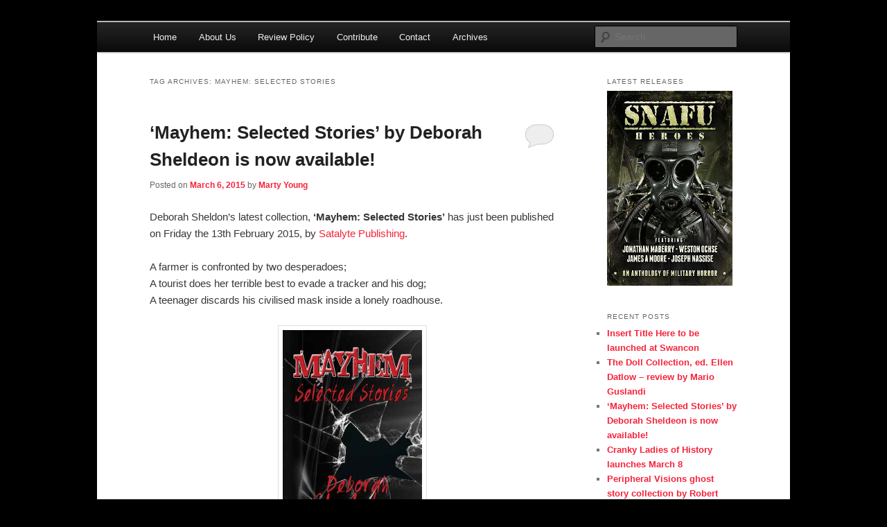

--- FILE ---
content_type: text/html
request_url: https://thirteenoclock.com.au/tag/mayhem_selected_stories/index.html
body_size: 8898
content:
<!DOCTYPE html>
<!--[if IE 6]>
<html id="ie6" lang="en-US">
<![endif]-->
<!--[if IE 7]>
<html id="ie7" lang="en-US">
<![endif]-->
<!--[if IE 8]>
<html id="ie8" lang="en-US">
<![endif]-->
<!--[if !(IE 6) & !(IE 7) & !(IE 8)]><!-->
<html lang="en-US">
<!--<![endif]-->
<head>

<meta charset="UTF-8"/>
<meta name="viewport" content="width=device-width"/>
<title>Mayhem: selected stories | THIRTEEN O&#039;CLOCK</title>
<link rel="profile" href="http://gmpg.org/xfn/11"/>
<link rel="stylesheet" type="text/css" media="all" href="/wp_content/themes/twentyeleven/style.css"/>
<link rel="pingback" href="/xmlrpc.html"/>
<!--[if lt IE 9]>
<script src="/wp_content/themes/twentyeleven/js/html5.js" type="text/javascript"></script>
<![endif]-->
<link rel="alternate" type="application/rss+xml" title="THIRTEEN O'CLOCK » Feed" href="/feed/index.html"/>
<link rel="alternate" type="application/rss+xml" title="THIRTEEN O'CLOCK » Comments Feed" href="/comments/feed/index.html"/>
<link rel="alternate" type="application/rss+xml" title="THIRTEEN O'CLOCK » Mayhem: selected stories Tag Feed" href="/tag/mayhem_selected_stories/feed/index.html"/>
<link rel="stylesheet" id="ccf-jquery-ui-css" href="http://ajax.googleapis.com/ajax/libs/jqueryui/1.8.2/themes/smoothness/jquery-ui.css?ver=4.1.1" type="text/css" media="all"/>
<link rel="stylesheet" id="ccf-form-css" href="/wp_content/plugins/custom_contact_forms/build/css/form.min_ver_4.1.1.css" type="text/css" media="all"/>
<link rel="stylesheet" id="irw-widget-css" href="/wp_content/plugins/dk_new_medias_image_rotator_widget/css/dk_image_rotator_widget_ver_4.1.1.css" type="text/css" media="all"/>
<link rel="stylesheet" id="super-rss-reader-css-css" href="/wp_content/plugins/super_rss_reader/public/srr_css_ver_4.1.1.css" type="text/css" media="all"/>
<!--[if lte IE 8]>
<link rel='stylesheet' id='jetpack-carousel-ie8fix-css'  href='/wp_content/plugins/jetpack/modules/carousel/jetpack_carousel_ie8fix_ver_20121024.css' type='text/css' media='all' />
<![endif]-->
<link rel="stylesheet" id="mediaelement-css" href="/wp_includes/js/mediaelement/mediaelementplayer.min_ver_2.15.1.css" type="text/css" media="all"/>
<link rel="stylesheet" id="wp-mediaelement-css" href="/wp_includes/js/mediaelement/wp_mediaelement_ver_4.1.1.css" type="text/css" media="all"/>
<link rel="stylesheet" id="jetpack_image_widget-css" href="/wp_content/plugins/jetpack/modules/widgets/image_widget/style_ver_20140808.css" type="text/css" media="all"/>
<link rel="stylesheet" id="infinity-twentyeleven-css" href="/wp_content/plugins/jetpack/modules/infinite_scroll/themes/twentyeleven_ver_20121002.css" type="text/css" media="all"/>
<link rel="stylesheet" id="jetpack_css-css" href="/wp_content/plugins/jetpack/css/jetpack_ver_3.3.2.css" type="text/css" media="all"/>
<link rel="stylesheet" id="sociable3-css" href="/wp_content/plugins/sociable_30/sociable_ver_5.13.css" type="text/css" media="all"/>
<script type="text/javascript" src="/wp_includes/js/jquery/jquery_ver_1.11.1.js"></script>
<script type="text/javascript" src="/wp_includes/js/jquery/jquery_migrate.min_ver_1.2.1.js"></script>
<script type="text/javascript" src="/wp_includes/js/jquery/ui/core.min_ver_1.11.2.js"></script>
<script type="text/javascript" src="/wp_includes/js/jquery/ui/datepicker.min_ver_1.11.2.js"></script>
<script type="text/javascript" src="/wp_includes/js/underscore.min_ver_1.6.0.js"></script>
<script type="text/javascript">
/* <![CDATA[ */
var ccfSettings = {"ajaxurl":"http:\/\/www.thirteenoclock.com.au\/wp-admin\/admin-ajax.php","required":"This field is required.","date_required":"Date is required.","hour_required":"Hour is required.","minute_required":"Minute is required.","am-pm_required":"AM\/PM is required.","match":"Emails do not match.","email":"This is not a valid email address.","recaptcha":"Your reCAPTCHA response was incorrect.","recaptcha_theme":"light","phone":"This is not a valid phone number.","digits":"This phone number is not 10 digits","hour":"This is not a valid hour.","date":"This date is not valid.","minute":"This is not a valid minute.","fileExtension":"This is not an allowed file extension","fileSize":"This file is bigger than","unknown":"An unknown error occured.","website":"This is not a valid URL. URL's must start with http(s):\/\/"};
/* ]]> */
</script>
<script type="text/javascript" src="/wp_content/plugins/custom_contact_forms/build/js/form.min_ver_1.1.js"></script>
<script type="text/javascript" src="/wp_content/plugins/dk_new_medias_image_rotator_widget/js/jquery.imagesloaded_ver_4.1.1.js"></script>
<script type="text/javascript" src="/wp_content/plugins/dk_new_medias_image_rotator_widget/js/dk_image_rotator_widget_ver_4.1.1.js"></script>
<script type="text/javascript" src="/wp_content/plugins/super_rss_reader/public/srr_js_ver_4.1.1.js"></script>
<script type="text/javascript" src="/wp_content/plugins/jetpack/_inc/spin_ver_1.3.js"></script>
<script type="text/javascript" src="/wp_content/plugins/jetpack/_inc/jquery.spin_ver_1.3.js"></script>
<link rel="EditURI" type="application/rsd+xml" title="RSD" href="/xmlrpc_rsd_.html"/>
<link rel="wlwmanifest" type="application/wlwmanifest+xml" href="/wp_includes/wlwmanifest.xml"/> 
<meta name="generator" content="WordPress 4.1.1"/>

<style>
[archives type="monthly"]
</style>
<link rel="https://github.com/WP-API/WP-API" href="/wp_json/index.html"/>
	<style>
		/* Link color */
		a,
		#site-title a:focus,
		#site-title a:hover,
		#site-title a:active,
		.entry-title a:hover,
		.entry-title a:focus,
		.entry-title a:active,
		.widget_twentyeleven_ephemera .comments-link a:hover,
		section.recent-posts .other-recent-posts a[rel="bookmark"]:hover,
		section.recent-posts .other-recent-posts .comments-link a:hover,
		.format-image footer.entry-meta a:hover,
		#site-generator a:hover {
			color: #f6233b;
		}
		section.recent-posts .other-recent-posts .comments-link a:hover {
			border-color: #f6233b;
		}
		article.feature-image.small .entry-summary p a:hover,
		.entry-header .comments-link a:hover,
		.entry-header .comments-link a:focus,
		.entry-header .comments-link a:active,
		.feature-slider a.active {
			background-color: #f6233b;
		}
	</style>
	<style type="text/css">.recentcomments a{display:inline !important;padding:0 !important;margin:0 !important;}</style>
	<style type="text/css" id="twentyeleven-header-css">
			#site-title,
		#site-description {
			position: absolute !important;
			clip: rect(1px 1px 1px 1px); /* IE6, IE7 */
			clip: rect(1px, 1px, 1px, 1px);
		}
		</style>
	<style type="text/css" id="custom-background-css">
body.custom-background { background-color: #000000; }
</style>
</head>

<body class="archive tag tag-mayhem-selected-stories tag-248 custom-background two-column right-sidebar infinite-scroll neverending">
<div id="page" class="hfeed">
	<header id="branding" role="banner">
			<hgroup>
				<h1 id="site-title"><span><a href="/index.html" rel="home">THIRTEEN O&#039;CLOCK</a></span></h1>
				<h2 id="site-description">Australian dark fiction news and reviews</h2>
			</hgroup>

						
			
							<div class="only-search with-image">
					<form method="get" id="searchform" action="/index.html">
		<label for="s" class="assistive-text">Search</label>
		<input type="text" class="field" name="s" id="s" placeholder="Search"/>
		<input type="submit" class="submit" name="submit" id="searchsubmit" value="Search"/>
	</form>
				</div>
			
			<nav id="access" role="navigation">
				<h3 class="assistive-text">Main menu</h3>
								<div class="skip-link"><a class="assistive-text" href="#content">Skip to primary content</a></div>
									<div class="skip-link"><a class="assistive-text" href="#secondary">Skip to secondary content</a></div>
												<div class="menu-menu-1-container"><ul id="menu-menu-1" class="menu"><li id="menu-item-1061" class="menu-item menu-item-type-custom menu-item-object-custom menu-item-home menu-item-1061"><a href="/index.html">Home</a></li>
<li id="menu-item-1062" class="menu-item menu-item-type-post_type menu-item-object-page menu-item-1062"><a href="/about_us/index.html">About Us</a></li>
<li id="menu-item-1064" class="menu-item menu-item-type-post_type menu-item-object-page menu-item-1064"><a href="/review_policy/index.html">Review Policy</a></li>
<li id="menu-item-1065" class="menu-item menu-item-type-post_type menu-item-object-page menu-item-1065"><a href="/contribute/index.html">Contribute</a></li>
<li id="menu-item-1066" class="menu-item menu-item-type-post_type menu-item-object-page menu-item-1066"><a href="/contact/index.html">Contact</a></li>
<li id="menu-item-1067" class="menu-item menu-item-type-post_type menu-item-object-page menu-item-1067"><a href="/archives/index.html">Archives</a></li>
</ul></div>			</nav><!-- #access -->
	</header><!-- #branding -->


	<div id="main">

		<section id="primary">
			<div id="content" role="main">

			
				<header class="page-header">
					<h1 class="page-title">Tag Archives: <span>Mayhem: selected stories</span></h1>

									</header>

				
								
					
	<article id="post-1126" class="post-1126 post type-post status-publish format-standard hentry category-book-releases category-short-story tag-deborah-sheldon tag-horror tag-mayhem-selected-stories tag-satalyte-publishing">
		<header class="entry-header">
						<h1 class="entry-title"><a href="/mayhem_selected_stories_by_deborah_sheldeon_is_now_available/index.html" rel="bookmark">&#8216;Mayhem: Selected Stories&#8217; by Deborah Sheldeon is now available!</a></h1>
			
						<div class="entry-meta">
				<span class="sep">Posted on </span><a href="/mayhem_selected_stories_by_deborah_sheldeon_is_now_available/index.html" title="8:53 pm" rel="bookmark"><time class="entry-date" datetime="2015-03-06T20:53:37+00:00">March 6, 2015</time></a><span class="by-author"> <span class="sep"> by </span> <span class="author vcard"><a class="url fn n" href="/author/marty_young/index.html" title="View all posts by Marty Young" rel="author">Marty Young</a></span></span>			</div><!-- .entry-meta -->
			
						<div class="comments-link">
				<a href="/mayhem_selected_stories_by_deborah_sheldeon_is_now_available/index.html" title="Comment on ‘Mayhem: Selected Stories’ by Deborah Sheldeon is now available!"><span class="leave-reply">Reply</span></a>			</div>
					</header><!-- .entry-header -->

				<div class="entry-content">
			<p>Deborah Sheldon’s latest collection, <strong>&#8216;Mayhem: Selected Stories&#8217;</strong> has just been published on Friday the 13th February 2015, by <a href="http://satalyte.com.au/" target="_blank">Satalyte Publishing</a>.</p>
<p>A farmer is confronted by two desperadoes;<br/>
A tourist does her terrible best to evade a tracker and his dog;<br/>
A teenager discards his civilised mask inside a lonely roadhouse.</p>
<p><a href="http://satalyte.com.au/product/mayhem-selected-stories-deborah-sheldon/" target="_blank"><img class="aligncenter size-medium wp-image-1127" src="/wp_content/uploads/2015/03/Sheldon_201x300.png" alt="Sheldon" width="201" height="300"/></a>This collection of 28 short stories propels the reader through a kaleidoscope of Australian lowlife. In a range of styles, from dirty realism to noir, Deborah Sheldon pens the kind of fiction that is tough enough to shock, yet tender enough to hurt. An exploration of what it means to be human in the face of brutality, <i><b>Mayhem: Selected Stories</b></i>, is perfect reading for pulp novices and crime aficionados alike.</p>
<p><strong>Praise for Deborah Sheldon:</strong><b> </b></p>
<p><b>“[This is] short fiction told masterfully. Sheldon’s stories have that rare ability to speak volumes between each word. There are pieces of life’s puzzles the reader must complete, wonderfully unsettling strips of humanity that linger in the mind long after closing the book.” – <em>Craig Bezant, Dark Prints Press</em><br/>
</b></p>
<p><b>“Deborah Sheldon explores the rich vein of violence that runs through Australian society… The merely disconcerting and the deadly are juxtaposed and those who don’t know the difference, pay the price.” – <em>Antonia Hildebrand, </em><i>Polestar Writers’ Journal</i></b></p>
<p>“Sheldon specialises in the little moments that reveal the chaos and terror beneath.” – <em>Elizabeth Rutherford-Johnson, The Short Review (UK)</em></p>
<p><strong>A bit about the book, in Deborah’s words… </strong></p>
<p><i>Mayhem: selected stories </i>comprises 28 of my crime and dark-themed short stories. Most were originally published by magazines such as<i> </i>Island, Crime Factory, [untitled], Tincture Journal, and Shotgun Honey. Every story nagged at me to be written. A line of dialogue, an opening sentence, a plot point, a thematic arc – something in each piece compelled me to work on it. Personally, I love the short story form. I buy and devour plenty of short story collections every year; my bookshelves are laden with them.</p>
<p>My favourite character is always the protagonist of the story I’m currently writing. By that rationale, I have 28 favourite characters in <strong><a href="http://satalyte.com.au/product/mayhem-selected-stories-deborah-sheldon/" target="_blank" rel="nofollow" shape="rect"><i>‘Mayhem: Selected Stories’</i></a>.</strong> My job was to tell each of their stories as honestly as possible.</p>
<p><em>Mayhem: selected stories</em> is now available direct from the publishers, <a href="http://satalyte.com.au/product/mayhem-selected-stories-deborah-sheldon/" target="_blank">Satalyte Publishing</a> (soon available everywhere).</p>
					</div><!-- .entry-content -->
		
		<footer class="entry-meta">
												<span class="cat-links">
				<span class="entry-utility-prep entry-utility-prep-cat-links">Posted in</span> <a href="/category/book_releases/index.html" rel="category tag">Book releases</a>, <a href="/category/short_story/index.html" rel="category tag">Short story</a>			</span>
															<span class="sep"> | </span>
							<span class="tag-links">
				<span class="entry-utility-prep entry-utility-prep-tag-links">Tagged</span> <a href="/tag/deborah_sheldon/index.html" rel="tag">Deborah Sheldon</a>, <a href="/tag/horror/index.html" rel="tag">horror</a>, <a href="/tag/mayhem_selected_stories/index.html" rel="tag">Mayhem: selected stories</a>, <a href="/tag/satalyte_publishing/index.html" rel="tag">Satalyte Publishing</a>			</span>
						
									<span class="sep"> | </span>
						<span class="comments-link"><a href="/mayhem_selected_stories_by_deborah_sheldeon_is_now_available/index.html" title="Comment on ‘Mayhem: Selected Stories’ by Deborah Sheldeon is now available!"><span class="leave-reply">Leave a reply</span></a></span>
			
					</footer><!-- .entry-meta -->
	</article><!-- #post-1126 -->

				
				
			
			</div><!-- #content -->
		</section><!-- #primary -->

		<div id="secondary" class="widget-area" role="complementary">
			<aside id="dk-image-rotator-widget-2" class="widget widget_dk-image-rotator-widget"><h3 class="widget-title">               Latest Releases</h3><div class="irw-widget"><input type="hidden" class="irw-transition" value="fade"/><input type="hidden" class="irw-transition-speed" value="1"/><input type="hidden" class="irw-new-window" value="target=" _blank""/><ul class="irw-slider"><li><a href="http://cohesionpress.com/snafu/snafu-heroes/" target="_blank"><img src="/wp_content/uploads/2014/12/SNAFUHEROES.jpg" alt="" width="181" height="281" class="pointer_cursor"/></a></li><li><a href="/from_out_of_the_dark_now_available/index.html" target="_blank"><img src="/wp_content/uploads/2015/01/New_From_Out_Of_The_Dark_small.jpg" alt="" width="182" height="274" class="pointer_cursor"/></a></li><li><a href="http://ifwgaustralia.com/title-star-quake-2/" target="_blank"><img src="/wp_content/uploads/2014/12/SQ_BEST_Cover_small.jpg" alt="" width="189" height="288" class="pointer_cursor"/></a></li><li><a href="http://www.andromedaspaceways.com/shop/latest-issue/" target="_blank"><img src="/wp_content/uploads/2014/12/ASIM60_frontcover.jpg" alt="" width="183" height="260" class="pointer_cursor"/></a></li><li><a href="http://ifwgaustralia.com/peripheral-visions-special-limited-edition-offer/" target="_blank"><img src="/wp_content/uploads/2015/02/PERIPHERAL_VISIONS_HB_180dpi.jpg" alt="" width="181" height="272" class="pointer_cursor"/></a></li><li><a href="http://satalyte.com.au/product/mayhem-selected-stories-deborah-sheldon/" target="_blank"><img src="/wp_content/uploads/2015/03/Sheldon_small.png" alt="" width="186" height="277" class="pointer_cursor"/></a></li></ul></div></aside>		<aside id="recent-posts-2" class="widget widget_recent_entries">		<h3 class="widget-title">Recent Posts</h3>		<ul>
					<li>
				<a href="/insert_title_here_to_be_launched_at_swancon/index.html">Insert Title Here to be launched at Swancon</a>
						</li>
					<li>
				<a href="/the_doll_collection_ed_ellen_datlow_review_by_mario_guslandi/index.html">The Doll Collection, ed. Ellen Datlow &#8211; review by Mario Guslandi</a>
						</li>
					<li>
				<a href="/mayhem_selected_stories_by_deborah_sheldeon_is_now_available/index.html">&#8216;Mayhem: Selected Stories&#8217; by Deborah Sheldeon is now available!</a>
						</li>
					<li>
				<a href="/cranky_ladies_of_history_launches_march_8/index.html">Cranky Ladies of History launches March 8</a>
						</li>
					<li>
				<a href="/peripheral_visions_ghost_story_collection_by_robert_hood/index.html">Peripheral Visions ghost story collection by Robert Hood</a>
						</li>
				</ul>
		</aside><aside id="super_rss_reader-2" class="widget widget_super_rss_reader"><h3 class="widget-title">Latest from Hellnotes</h3>

		<!-- Start - Super RSS Reader v2.5-->
		<div class="super-rss-reader-widget">
<div class="srr-wrap  srr-style-grey" data-visible="5" data-speed="4000"><div>

	<div class="srr-item odd"><div class="srr-title"><a href="http://hellnotes.com/fight-the-fright-and-find-the-light-with-nyctophobia" target="_blank" title="Posted on 19 March 2015">Fight the Fright and Find the Light with ‘Nyctophobia’</a></div><div class="srr-meta"></div><p class="srr-summary srr-clearfix">What could be more frightening than becoming stranded in near total darkness, lost and alone? In Nyc <a href="http://hellnotes.com/fight-the-fright-and-find-the-light-with-nyctophobia" title="Read more" target="_blank">[...]</a></p></div>

	<div class="srr-item even"><div class="srr-title"><a href="http://hellnotes.com/misery-and-death-and-everything-depressing-book-review" target="_blank" title="Posted on 18 March 2015">Misery and Death and Everything Depressing – Book Review</a></div><div class="srr-meta"></div><p class="srr-summary srr-clearfix">Misery and Death and Everything Depressing C. V. Hunt Grindhouse Press December 16th, 2014 Reviewed <a href="http://hellnotes.com/misery-and-death-and-everything-depressing-book-review" title="Read more" target="_blank">[...]</a></p></div>

	<div class="srr-item odd"><div class="srr-title"><a href="http://hellnotes.com/dark-screams-volume-two-book-review" target="_blank" title="Posted on 17 March 2015">Dark Screams: Volume Two – Book Review</a></div><div class="srr-meta"></div><p class="srr-summary srr-clearfix">Dark Screams: Volume Two Stories by Robert R. McCammon, Norman Prentiss, Shawntelle Madison, Graham <a href="http://hellnotes.com/dark-screams-volume-two-book-review" title="Read more" target="_blank">[...]</a></p></div>

	<div class="srr-item even"><div class="srr-title"><a href="http://hellnotes.com/leaping-at-thorns-book-review" target="_blank" title="Posted on 16 March 2015">Leaping at Thorns – Book Review</a></div><div class="srr-meta"></div><p class="srr-summary srr-clearfix">Leaping at Thorns L. Andrew Cooper BlackWyrm Publishing September, 2014 Reviewed by Jess Landry Comp <a href="http://hellnotes.com/leaping-at-thorns-book-review" title="Read more" target="_blank">[...]</a></p></div>

</div>
		</div> 


</div>
		<!-- End - Super RSS Reader -->
		
</aside><aside id="super_rss_reader-3" class="widget widget_super_rss_reader"><h3 class="widget-title">Latest from This Is Horror</h3>

		<!-- Start - Super RSS Reader v2.5-->
		<div class="super-rss-reader-widget">
<div class="srr-wrap  srr-style-grey" data-visible="5" data-speed="4000"><div>

	<div class="srr-item odd"><div class="srr-title"><a href="http://www.thisishorror.co.uk/meet-the-writer-interview-tim-major/" target="_blank" title="Posted on 19 March 2015">Meet The Writer Interview: Tim Major</a></div><div class="srr-meta"></div><p class="srr-summary srr-clearfix">Tim Major is the author of Carus &amp; Mitch (Omnium Gatherum). His short stories have been publishe <a href="http://www.thisishorror.co.uk/meet-the-writer-interview-tim-major/" title="Read more" target="_blank">[...]</a></p></div>

	<div class="srr-item even"><div class="srr-title"><a href="http://www.thisishorror.co.uk/film-review-clown-2014/" target="_blank" title="Posted on 18 March 2015">Film Review: Clown (2014)</a></div><div class="srr-meta"></div><p class="srr-summary srr-clearfix">“Dark, creepy and nasty but has its tongue in its cheek.” When realtor Kent (Powers) finds a clown c <a href="http://www.thisishorror.co.uk/film-review-clown-2014/" title="Read more" target="_blank">[...]</a></p></div>

	<div class="srr-item odd"><div class="srr-title"><a href="http://www.thisishorror.co.uk/what-is-horror/" target="_blank" title="Posted on 18 March 2015">What Is Horror?</a></div><div class="srr-meta"></div><p class="srr-summary srr-clearfix">What Is Horror? Horror is an ancient art form. For as long as we’ve told stories around a fire, it’s <a href="http://www.thisishorror.co.uk/what-is-horror/" title="Read more" target="_blank">[...]</a></p></div>

	<div class="srr-item even"><div class="srr-title"><a href="http://www.thisishorror.co.uk/look-out-for-dead-boys-by-gabriel-squailia-and-jews-vs-aliens/" target="_blank" title="Posted on 17 March 2015">Look Out For… Dead Boys by Gabriel Squailia and Jews vs Aliens</a></div><div class="srr-meta"></div><p class="srr-summary srr-clearfix">Look Out For… Dead Boys by Gabriel Squailia “Dead Boys heralds the arrival of a new and unique voice <a href="http://www.thisishorror.co.uk/look-out-for-dead-boys-by-gabriel-squailia-and-jews-vs-aliens/" title="Read more" target="_blank">[...]</a></p></div>

</div>
		</div> 


</div>
		<!-- End - Super RSS Reader -->
		
</aside><aside id="recent-comments-2" class="widget widget_recent_comments"><h3 class="widget-title">Recent Comments</h3><ul id="recentcomments"><li class="recentcomments"><span class="comment-author-link"><a href="http://gerryhuntman.wordpress.com/" rel="external nofollow" class="url">Gerry Huntman</a></span> on <a href="/peripheral_visions_ghost_story_collection_by_robert_hood/index.html">Peripheral Visions ghost story collection by Robert Hood</a></li><li class="recentcomments"><span class="comment-author-link"><a href="http://www.alanbaxteronline.com/talking-good-stuff/" rel="external nofollow" class="url">Talking up the good stuff - Alan Baxter - Warrior Scribe | Alan Baxter &#8211; Warrior Scribe</a></span> on <a href="/home_and_hearth_by_angela_slatter_review/index.html">&#8216;Home and Hearth&#8217; by Angela Slatter &#8211; Review</a></li><li class="recentcomments"><span class="comment-author-link"><a href="http://spectralpress.wordpress.com/2014/07/28/news-28072014-helen-marshall-mini-interview/" rel="external nofollow" class="url">News 28:07:2014 Helen Marshall mini-interview | Spectral Press</a></span> on <a href="/home_and_hearth_by_angela_slatter_review/index.html">&#8216;Home and Hearth&#8217; by Angela Slatter &#8211; Review</a></li><li class="recentcomments"><span class="comment-author-link"><a href="http://satalyte.com.au/2014/06/reviews-last-year-young-andrew-mckiernan/" rel="external nofollow" class="url">Reviews for &#039;Last Year, When We Were Young&#039; by Andrew McKiernan &raquo; Satalyte Publishing</a></span> on <a href="/last_year_when_we_were_young_by_andrew_j_mckiernan_review_by_greg_chapman/index.html">&#8216;Last Year, When We Were Young&#8217; by Andrew J McKiernan &#8211; review by Greg Chapman</a></li><li class="recentcomments"><span class="comment-author-link"><a href="http://frankmichaelserrington.blogspot.com/" rel="external nofollow" class="url">frankerrington</a></span> on <a href="/last_year_when_we_were_young_by_andrew_j_mckiernan_review_by_greg_chapman/index.html">&#8216;Last Year, When We Were Young&#8217; by Andrew J McKiernan &#8211; review by Greg Chapman</a></li></ul></aside><aside id="categories-2" class="widget widget_categories"><h3 class="widget-title">Categories</h3>		<ul>
	<li class="cat-item cat-item-82"><a href="/category/anthology_2/index.html">Anthology</a>
</li>
	<li class="cat-item cat-item-23"><a href="/category/awards/index.html">Awards</a>
</li>
	<li class="cat-item cat-item-3"><a href="/category/book_releases/index.html">Book releases</a>
</li>
	<li class="cat-item cat-item-8"><a href="/category/book_reviews/index.html">Book Reviews</a>
</li>
	<li class="cat-item cat-item-14"><a href="/category/collection/index.html">Collection</a>
</li>
	<li class="cat-item cat-item-129"><a href="/category/comic_review/index.html">Comic review</a>
</li>
	<li class="cat-item cat-item-10"><a href="/category/dvd_reviews/index.html">DVD Reviews</a>
</li>
	<li class="cat-item cat-item-161"><a href="/category/ebook/index.html">eBook</a>
</li>
	<li class="cat-item cat-item-9"><a href="/category/film_reviews/index.html">Film Reviews</a>
</li>
	<li class="cat-item cat-item-244"><a href="/category/game_review/index.html">Game Review</a>
</li>
	<li class="cat-item cat-item-74"><a href="/category/giveaway/index.html">Giveaway</a>
</li>
	<li class="cat-item cat-item-59"><a href="/category/graphic_novel/index.html">Graphic Novel</a>
</li>
	<li class="cat-item cat-item-138"><a href="/category/interview/index.html">Interview</a>
</li>
	<li class="cat-item cat-item-63"><a href="/category/magazine_release/index.html">Magazine Release</a>
</li>
	<li class="cat-item cat-item-11"><a href="/category/magazine_reviews/index.html">Magazine Reviews</a>
</li>
	<li class="cat-item cat-item-20"><a href="/category/news/index.html">News</a>
</li>
	<li class="cat-item cat-item-45"><a href="/category/novella/index.html">Novella</a>
</li>
	<li class="cat-item cat-item-26"><a href="/category/op_ed/index.html">Op-Ed</a>
</li>
	<li class="cat-item cat-item-13"><a href="/category/short_story/index.html">Short story</a>
</li>
	<li class="cat-item cat-item-1"><a href="/category/uncategorized/index.html">Uncategorized</a>
</li>
	<li class="cat-item cat-item-12"><a href="/category/writers_markets/index.html">Writer&#039;s Markets</a>
</li>
		</ul>
</aside>		</div><!-- #secondary .widget-area -->

	</div><!-- #main -->

	<footer id="colophon" role="contentinfo">

			

			<div id="site-generator">
								<a href="http://wordpress.org/" title="Semantic Personal Publishing Platform">Proudly powered by WordPress</a>
			</div>
	</footer><!-- #colophon -->
</div><!-- #page -->

		<script type="text/javascript">
		//<![CDATA[
		var infiniteScroll = {"settings":{"id":"content","ajaxurl":"http:\/\/www.thirteenoclock.com.au\/?infinity=scrolling","type":"scroll","wrapper":true,"wrapper_class":"infinite-wrap","footer":"page","click_handle":"1","text":"Older posts","totop":"Scroll back to top","currentday":"06.03.15","order":"DESC","scripts":[],"styles":[],"google_analytics":false,"offset":0,"history":{"host":"www.thirteenoclock.com.au","path":"\/tag\/mayhem-selected-stories\/page\/%d\/","use_trailing_slashes":true,"parameters":""},"query_args":{"tag":"mayhem-selected-stories","error":"","m":"","p":0,"post_parent":"","subpost":"","subpost_id":"","attachment":"","attachment_id":0,"name":"","static":"","pagename":"","page_id":0,"second":"","minute":"","hour":"","day":0,"monthnum":0,"year":0,"w":0,"category_name":"","cat":"","tag_id":248,"author":"","author_name":"","feed":"","tb":"","paged":0,"comments_popup":"","meta_key":"","meta_value":"","preview":"","s":"","sentence":"","fields":"","menu_order":"","category__in":[],"category__not_in":[],"category__and":[],"post__in":[],"post__not_in":[],"tag__in":[],"tag__not_in":[],"tag__and":[],"tag_slug__in":["mayhem-selected-stories"],"tag_slug__and":[],"post_parent__in":[],"post_parent__not_in":[],"author__in":[],"author__not_in":[],"posts_per_page":7,"ignore_sticky_posts":false,"suppress_filters":false,"cache_results":true,"update_post_term_cache":true,"update_post_meta_cache":true,"post_type":"","nopaging":false,"comments_per_page":"50","no_found_rows":false,"order":"DESC"},"last_post_date":"2015-03-06 20:53:37","stats":"blog=34656664&host=www.thirteenoclock.com.au&v=ext&j=1:3.3.2&x_pagetype=infinite-jetpack"}};
		//]]>
		</script>
			<div style="display:none">
	</div>
		<div id="infinite-footer">
			<div class="container">
				<div class="blog-info">
					<a id="infinity-blog-title" href="/index.html" rel="home">
						THIRTEEN O&#039;CLOCK					</a>
				</div>
				<div class="blog-credits">
					<a href="http://wordpress.org/" rel="generator">Proudly powered by WordPress</a> Theme: Twenty Eleven.				</div>
			</div>
		</div><!-- #infinite-footer -->
		<script type="text/javascript" src="/wp_content/plugins/jetpack/modules/infinite_scroll/infinity_ver_20141016.js"></script>
<script type="text/javascript" src="http://www.google.com/recaptcha/api.js?ver=1.0&amp;onload=ccfRecaptchaOnload&amp;render=explicit"></script>
<script type="text/javascript" src="http://s0.wp.com/wp-content/js/devicepx-jetpack.js?ver=201512"></script>
<script type="text/javascript">
/* <![CDATA[ */
var jetpackCarouselStrings = {"widths":[370,700,1000,1200,1400,2000],"is_logged_in":"","lang":"en","ajaxurl":"http:\/\/www.thirteenoclock.com.au\/wp-admin\/admin-ajax.php","nonce":"05c6f6d3ef","display_exif":"1","display_geo":"1","background_color":"black","comment":"Comment","post_comment":"Post Comment","write_comment":"Write a Comment...","loading_comments":"Loading Comments...","download_original":"View full size <span class=\"photo-size\">{0}<span class=\"photo-size-times\">\u00d7<\/span>{1}<\/span>","no_comment_text":"Please be sure to submit some text with your comment.","no_comment_email":"Please provide an email address to comment.","no_comment_author":"Please provide your name to comment.","comment_post_error":"Sorry, but there was an error posting your comment. Please try again later.","comment_approved":"Your comment was approved.","comment_unapproved":"Your comment is in moderation.","camera":"Camera","aperture":"Aperture","shutter_speed":"Shutter Speed","focal_length":"Focal Length","comment_registration":"0","require_name_email":"1","login_url":"http:\/\/www.thirteenoclock.com.au\/wp-login.php?redirect_to=http%3A%2F%2Fwww.thirteenoclock.com.au%2Fmayhem-selected-stories-by-deborah-sheldeon-is-now-available%2F","local_comments_commenting_as":"<fieldset><label for=\"email\">Email (Required)<\/label> <input type=\"text\" name=\"email\" class=\"jp-carousel-comment-form-field jp-carousel-comment-form-text-field\" id=\"jp-carousel-comment-form-email-field\" \/><\/fieldset><fieldset><label for=\"author\">Name (Required)<\/label> <input type=\"text\" name=\"author\" class=\"jp-carousel-comment-form-field jp-carousel-comment-form-text-field\" id=\"jp-carousel-comment-form-author-field\" \/><\/fieldset><fieldset><label for=\"url\">Website<\/label> <input type=\"text\" name=\"url\" class=\"jp-carousel-comment-form-field jp-carousel-comment-form-text-field\" id=\"jp-carousel-comment-form-url-field\" \/><\/fieldset>"};
/* ]]> */
</script>
<script type="text/javascript" src="/wp_content/plugins/jetpack/modules/carousel/jetpack_carousel_ver_20140505.js"></script>
<script type="text/javascript">
/* <![CDATA[ */
var mejsL10n = {"language":"en-US","strings":{"Close":"Close","Fullscreen":"Fullscreen","Download File":"Download File","Download Video":"Download Video","Play\/Pause":"Play\/Pause","Mute Toggle":"Mute Toggle","None":"None","Turn off Fullscreen":"Turn off Fullscreen","Go Fullscreen":"Go Fullscreen","Unmute":"Unmute","Mute":"Mute","Captions\/Subtitles":"Captions\/Subtitles"}};
var _wpmejsSettings = {"pluginPath":"\/wp-includes\/js\/mediaelement\/"};
/* ]]> */
</script>
<script type="text/javascript" src="/wp_includes/js/mediaelement/mediaelement_and_player.min_ver_2.15.1.js"></script>
<script type="text/javascript" src="/wp_includes/js/mediaelement/wp_mediaelement_ver_4.1.1.js"></script>
<script type="text/javascript" src="http://s.gravatar.com/js/gprofiles.js?ver=2015Maraa"></script>
<script type="text/javascript">
/* <![CDATA[ */
var WPGroHo = {"my_hash":""};
/* ]]> */
</script>
<script type="text/javascript" src="/wp_content/plugins/jetpack/modules/wpgroho_ver_4.1.1.js"></script>
<script type="text/javascript">
			jQuery.extend( infiniteScroll.settings.scripts, ["jquery-core","jquery-migrate","jquery","jquery-ui-core","jquery-ui-datepicker","underscore","ccf-form","jquery-imagesloaded","irw-widget","super-rss-reader-js","spin","jquery.spin","the-neverending-homepage","ccf-google-recaptcha","devicepx","jetpack-carousel","mediaelement","wp-mediaelement","grofiles-cards","wpgroho"] );
			jQuery.extend( infiniteScroll.settings.styles, ["the-neverending-homepage","ccf-jquery-ui","ccf-form","irw-widget","super-rss-reader-css","jetpack-carousel","jetpack-carousel-ie8fix","mediaelement","wp-mediaelement","jetpack_likes","jetpack_image_widget","infinity-twentyeleven","jetpack_css","sociable3"] );
		</script>
	<script src="http://stats.wp.com/e-201512.js" type="text/javascript"></script>
	<script type="text/javascript">
	st_go({v:'ext',j:'1:3.3.2',blog:'34656664',post:'0',tz:'11'});
	var load_cmc = function(){linktracker_init(34656664,0,2);};
	if ( typeof addLoadEvent != 'undefined' ) addLoadEvent(load_cmc);
	else load_cmc();
	</script>
</body>
</html>

--- FILE ---
content_type: text/css
request_url: https://thirteenoclock.com.au/wp_content/plugins/dk_new_medias_image_rotator_widget/css/dk_image_rotator_widget_ver_4.1.1.css
body_size: -41
content:
.irw-widget {
	height: 20px;
	overflow: hidden;
	max-width: 100% !important;
}

.irw-widget.loading {
	background: url('/wp_content/plugins/dk_new_medias_image_rotator_widget/images/loading.gif') center center no-repeat;
}

.irw-slider {
	list-style-type: none;
}

.irw-slider li {
	list-style-type: none;
	display: inline-block;
}

.irw-widget li img {
	width: auto;
	height: auto;
	max-width: 100% !important;
}

.irw-slider li img.pointer_cursor {
	cursor: pointer;
}

/* IE Styles */

.ie7 .irw-slider li {
	display: block;
	float: left;
}



--- FILE ---
content_type: text/css
request_url: https://thirteenoclock.com.au/wp_content/plugins/super_rss_reader/public/srr_css_ver_4.1.1.css
body_size: 603
content:
/** 
  * Super RSS Reader - Styles file
  * Author: Aakash Chakravarthy
  * Version: 1.5
  *
  **/

/** Tab settings **/
.srr-tab-wrap{
	margin: 5px 0px 10px!important;
	background: none !important;
	border: none !important;
	padding: 0px !important;
}
.srr-tab-wrap li{
	list-style: none !important;
	float: left;
	background-image: none !important;
	background-color: #fff;
	margin: 5px 5px 0px 0px !important;
	padding: 3px 10px!important;
	border-radius: 3px;
	border: 1px solid #ccc;
	cursor: pointer;
}
.srr-active-tab{
	background: #333 !important;
	color: white !important;
}

/** General styling **/
.srr-wrap{
	padding: 0px !important;
	max-width: 100%;
	min-width: 100% !important;
}
.srr-wrap div{
	left: 0px;
	right: 0px;
}
.srr-wrap .srr-item{
	border-top: 0px;
	padding: 10px;
}
.srr-wrap .srr-item:last-child{
	margin: 0px;
}
.srr-wrap .srr-item > *{
	margin-bottom: 10px !important;
}
.srr-wrap .srr-title, .srr-wrap .srr-meta{
	line-height: 150%;
}
.srr-wrap .srr-thumb{
	width: 64px !important;
	margin: 5px 10px 0 0 !important;
	float: left !important;
}

/** Styles **/

/** None **/
.srr-style-none .srr-item{
	padding: 0 0 20px 0 !important;
}

/** Grey **/
.srr-style-grey{
	border: 1px solid #dfdfdf;
}
.srr-style-grey .srr-item{
	border-bottom: 1px solid #dfdfdf;
}
.srr-style-grey .even{
	background-color: #F8F8F8;
}

/** Dark **/
.srr-style-dark{
	background: #000;
	border: 1px solid #ccc;
	color: #DDDDDD!important;
}
.srr-style-dark a{
	color: #FFFFFF !important;
}
.srr-style-dark .srr-item{
	border-color: #333
}
.srr-style-dark .even{
	background: #333333;
}
.srr-tab-style-dark li{
	border-color: #666666;
	background: #333;
	color: #FFFFFF !important;
}
.srr-tab-style-dark .srr-active-tab{
	background: #666666!important;
}

/** Orange **/

.srr-style-orange{
	border: 2px solid #FF9900;
	-webkit-border-radius: 5px;
	border-radius: 5px;
	-webkit-box-shadow: inset 0px 2px 6px 0px rgba(0, 0, 0, 0.3);
	box-shadow: inset 0px 2px 6px 0px rgba(0, 0, 0, 0.3);
}
.srr-style-orange .srr-item{
	border-bottom: 1px solid #FF9900;
}
.srr-tab-style-orange li{
	border-color: #FF9900;
	background: #FFF8EC;
	color: #333333 !important;
}
.srr-tab-style-orange .srr-active-tab{
	background: #FF9900!important;
	color: #FFFFFF !important;
}

/** Simple modern **/

.srr-style-smodern{
	border: 0;
}
.srr-style-smodern .srr-item{
	border-radius: 10px;
	border: 0;
	-webkit-transition: opacity 1s;
	-moz-transition: opacity 1s;
}
.srr-style-smodern:hover .srr-item{
	opacity: 0.3;
}
.srr-style-smodern .srr-item:hover{
	opacity: 1;
}
.srr-tab-style-smodern .srr-active-tab{
	color: #000 !important;
	background: #fff !important;
	box-shadow: inset 0 0 5px #747474;
}
.srr-style-smodern .even{
	background: #f8f8f8;
}

/** Clearfix hack **/
* html .srr-clearfix{
  height: 1%;
  overflow: visible;
}

/* float clearing for IE7 */
*+html .srr-clearfix{
  min-height: 1%;
}

/* float clearing for everyone else */
.srr-clearfix:after{
  clear: both;
  content: ".";
  display: block;
  height: 0;
  visibility: hidden;
  font-size: 0;
}


--- FILE ---
content_type: text/css
request_url: https://thirteenoclock.com.au/wp_includes/js/mediaelement/wp_mediaelement_ver_4.1.1.css
body_size: 916
content:
.mejs-container {
	clear: both;
}

.mejs-container * {
	font-family: Helvetica, Arial;
}

.mejs-container,
.mejs-embed,
.mejs-embed body,
.mejs-container .mejs-controls {
	background: #222;
}

.mejs-controls a.mejs-horizontal-volume-slider {
	display: table;
}

.mejs-controls .mejs-time-rail .mejs-time-loaded,
.mejs-controls .mejs-horizontal-volume-slider .mejs-horizontal-volume-current {
	background: #fff;
}

.mejs-controls .mejs-time-rail .mejs-time-current {
	background: #0074a2;
}

.mejs-controls .mejs-time-rail .mejs-time-total,
.mejs-controls .mejs-horizontal-volume-slider .mejs-horizontal-volume-total {
	background: rgba(255, 255, 255, .33);
}

.mejs-controls .mejs-time-rail span,
.mejs-controls .mejs-horizontal-volume-slider .mejs-horizontal-volume-total,
.mejs-controls .mejs-horizontal-volume-slider .mejs-horizontal-volume-current {
	border-radius: 0;
}

.mejs-controls .mejs-offscreen {
	clip: rect(1px, 1px, 1px, 1px);
	position: absolute;
}

.mejs-controls a:focus > .mejs-offscreen {
	background-color: #f1f1f1;
	border-radius: 3px;
	box-shadow: 0 0 2px 2px rgba(0, 0, 0, 0.6);
	clip: auto;
	color: #21759b;
	display: block;
	font-size: 14px;
	font-weight: bold;
	height: auto;
	line-height: normal;
	padding: 15px 23px 14px;
	position: absolute;
	left: 0;
	top: 15px;
	text-decoration: none;
	text-transform: none;
	width: auto;
}

.mejs-overlay-loading {
	background: transparent;
}

/* Override theme styles that may conflict with controls. */
.mejs-controls button:hover {
	border: none;
	-webkit-box-shadow: none;
	box-shadow: none;
}

.me-cannotplay {
	width: auto !important;
}

.media-embed-details .wp-audio-shortcode {
	display: inline-block;
	max-width: 400px;
}

.audio-details .embed-media-settings {
	overflow: visible;
}

.media-embed-details .embed-media-settings .setting span {
	max-width: 400px;
	width: auto;
}

.media-embed-details .embed-media-settings .checkbox-setting span {
	display: inline-block;
}

.media-embed-details .embed-media-settings {
	padding-top: 0;
	top: 28px;
}

.media-embed-details .instructions {
	padding: 16px 0;
	max-width: 600px;
}

.media-embed-details .setting p,
.media-embed-details .setting a {
	color: #a00;
	font-size: 10px;
	text-transform: uppercase;
}

.media-embed-details .setting a:hover {
	color: #f00;
}

.media-embed-details .embed-media-settings .checkbox-setting {
	float: none;
	margin: 0 0 10px;
}

.wp-video {
	max-width: 100%;
	height: auto;
}

.wp_attachment_holder .wp-video {
	margin-top: 18px;
}

video.wp-video-shortcode,
.wp-video-shortcode video {
	max-width: 100%;
	display: inline-block;
}

.video-details .wp-video-holder {
	width: 100%;
	max-width: 640px;
}

.wp-playlist {
	border: 1px solid #ccc;
	padding: 10px;
	margin: 12px 0 18px;
	font-size: 14px;
	line-height: 1.5;
}

.wp-admin .wp-playlist {
	margin: 0 0 18px;
}

.wp-playlist video {
	display: inline-block;
	max-width: 100%;
}

.wp-playlist audio {
	display: none;
	max-width: 100%;
	width: 400px;
}

.wp-playlist .mejs-container {
	margin: 0;
	width: 100%;
}

.wp-playlist .mejs-controls .mejs-button button {
	outline: 0;
}

.wp-playlist-light {
	background: #fff;
	color: #000;
}

.wp-playlist-dark {
	color: #fff;
	background: #000;
}

.wp-playlist-caption {
	display: block;
	max-width: 88%;
	overflow: hidden;
	text-overflow: ellipsis;
	white-space: nowrap;
	font-size: 14px;
	line-height: 1.5;
}

.wp-playlist-item .wp-playlist-caption {
	text-decoration: none;
	color: #000;
	max-width: -webkit-calc(100% - 40px);
	max-width: calc(100% - 40px);
}

.wp-playlist-item-meta {
	display: block;
	font-size: 14px;
	line-height: 1.5;
}

.wp-playlist-item-title {
	font-size: 14px;
	line-height: 1.5;
}

.wp-playlist-item-album {
	font-style: italic;
	overflow: hidden;
	text-overflow: ellipsis;
	white-space: nowrap;
}

.wp-playlist-item-artist {
	font-size: 12px;
	text-transform: uppercase;
}

.wp-playlist-item-length {
	position: absolute;
	right: 3px;
	top: 0;
	font-size: 14px;
	line-height: 1.5;
}

.rtl .wp-playlist-item-length {
	left: 3px;
	right: auto;
}

.wp-playlist-tracks {
	margin-top: 10px;
}

.wp-playlist-item {
	position: relative;
	cursor: pointer;
	padding: 0 3px;
	border-bottom: 1px solid #ccc;
}

.wp-playlist-item:last-child {
	border-bottom: 0;
}

.wp-playlist-light .wp-playlist-caption {
	color: #333;
}

.wp-playlist-dark .wp-playlist-caption {
	color: #dedede;
}

.wp-playlist-playing {
	font-weight: bold;
	background: #f7f7f7;
}

.wp-playlist-light .wp-playlist-playing {
	background: #fff;
	color: #000;
}

.wp-playlist-dark .wp-playlist-playing {
	background: #000;
	color: #fff;
}

.wp-playlist-current-item {
	overflow: hidden;
	margin-bottom: 10px;
	height: 60px;
}

.wp-playlist .wp-playlist-current-item img {
	float: left;
	max-width: 60px;
	height: auto;
	margin-right: 10px;
	padding: 0;
	border: 0;
}

.rtl .wp-playlist .wp-playlist-current-item img {
	float: right;
	margin-left: 10px;
	margin-right: 0;
}

.wp-playlist-current-item .wp-playlist-item-title,
.wp-playlist-current-item .wp-playlist-item-artist {
	overflow: hidden;
	text-overflow: ellipsis;
	white-space: nowrap;
}

.wp-audio-playlist .me-cannotplay span {
	padding: 5px 15px;
}



--- FILE ---
content_type: text/css
request_url: https://thirteenoclock.com.au/wp_content/plugins/jetpack/modules/widgets/image_widget/style_ver_20140808.css
body_size: -149
content:
/*
 * Image Widget styles for Jetpack
 */

/* Clear floats */
.jetpack-image-container:after {
	clear: both;
}
.jetpack-image-container:before,
.jetpack-image-container:after {
	display: table;
	content: "";
}



--- FILE ---
content_type: text/css
request_url: https://thirteenoclock.com.au/wp_content/plugins/sociable_30/sociable_ver_5.13.css
body_size: 474
content:
/* Formatting for standard Facebook button iframe */
.sociable-fb-standard {
	width: 450px;
	height: 35px;
	padding-top: 2px;
	padding-bottom: 2px;
}

/* Formatting for standard Facebook button with faces iframe */
.sociable-fb-standard-faces {
	width: 450px;
	height: 80px;
	padding-top: 2px;
	padding-bottom: 2px;
}

/* Formatting for small Facebook button with counts iframe */
.sociable-fb-button-count {
	width: 90px;
	height: 22px;
	padding-top: 2px;
	padding-bottom: 2px;
}

div.sociable {
	margin: 16px 0;
	text-align: left;
}

/* Tagline <span> styling; note that tagline is wrapped in a <div> if positioned above icons */
span.sociable-tagline {
	font-weight: bold;
}

.sociable ul {
	display: inline;
	margin: 0 !important;
	padding: 0 !important;
	text-indent: 0 !important;
}

.sociable ul li {
	background: none;
	display: inline !important;
	list-style-type: none;
	margin: 0 !important;
	padding: 1px !important;
	font-size: 12px;
}
.sociable ul li:before { content: ""; }

/* Use this to change the icons */
.sociable-img {
	float: none !important;
	border: none !important;
	margin: 0 !important;
	padding: 0 2px 0 2px !important;
	background: transparent !important;
	vertical-align: middle !important;
	display: inline !important;
}

.sociable a {
	text-decoration: none !important;
}

.sociable-hovers {
	opacity: .4;
	-moz-opacity: .4;
	/* You can try this for IE, but results are poor except with default icons: filter: alpha(opacity=40); */
}
.sociable-hovers:hover {
	opacity: 1;
	-moz-opacity: 1;
	/* You can try this for IE, but results are poor except with default icons: filter: alpha(opacity=100); */
}

/*Tooltip and Pointer CSS*/
.fg-tooltip {
	padding: 0px 5px 0px 5px;
	border: 2px solid #FFD700;
	position: absolute;
	z-index: 9999;
	background: #FDFCDC;
	text-align: center;
	display: none;
}
.fg-tooltip .fg-tooltip-pointer-down, .fg-tooltip .fg-tooltip-pointer-down-inner {
	position: absolute;
	width:0;
	height:0;
	border-bottom-width: 0;
	background: none;
}
.fg-tooltip .fg-tooltip-pointer-down {
	border-left: 7px dotted transparent;
	border-right: 7px dotted transparent;
	border-top-width: 14px;
	bottom:    -14px;
	right: auto;
	left: 50%;
	margin-left: -7px;
}
.fg-tooltip .fg-tooltip-pointer-down-inner {
	border-left: 5px dotted transparent;
	border-right: 5px dotted transparent;
	border-top: 10px solid #FFD700;  /* Inside of the tooltip arrow */
	bottom:    auto;
	top: -14px;
	left: -5px;
}



--- FILE ---
content_type: text/javascript
request_url: https://thirteenoclock.com.au/wp_content/plugins/jetpack/_inc/jquery.spin_ver_1.3.js
body_size: 969
content:
var _____WB$wombat$assign$function_____ = function(name) {return (self._wb_wombat && self._wb_wombat.local_init && self._wb_wombat.local_init(name)) || self[name]; };
if (!self.__WB_pmw) { self.__WB_pmw = function(obj) { this.__WB_source = obj; return this; } }
{
  let window = _____WB$wombat$assign$function_____("window");
  let self = _____WB$wombat$assign$function_____("self");
  let document = _____WB$wombat$assign$function_____("document");
  let location = _____WB$wombat$assign$function_____("location");
  let top = _____WB$wombat$assign$function_____("top");
  let parent = _____WB$wombat$assign$function_____("parent");
  let frames = _____WB$wombat$assign$function_____("frames");
  let opener = _____WB$wombat$assign$function_____("opener");

/**
 * Copyright (c) 2011-2013 Felix Gnass
 * Licensed under the MIT license
 */

/*

Basic Usage:
============

$('#el').spin(); // Creates a default Spinner using the text color of #el.
$('#el').spin({ ... }); // Creates a Spinner using the provided options.

$('#el').spin(false); // Stops and removes the spinner.

Using Presets:
==============

$('#el').spin('small'); // Creates a 'small' Spinner using the text color of #el.
$('#el').spin('large', '#fff'); // Creates a 'large' white Spinner.

Adding a custom preset:
=======================

$.fn.spin.presets.flower = {
  lines: 9
  length: 10
  width: 20
  radius: 0
}

$('#el').spin('flower', 'red');

*/

(function(factory) {

  if (typeof exports == 'object') {
    // CommonJS
    factory(require('jquery'), require('spin'))
  }
  else if (typeof define == 'function' && define.amd) {
    // AMD, register as anonymous module
    define(['jquery', 'spin'], factory)
  }
  else {
    // Browser globals
    if (!window.Spinner) throw new Error('Spin.js not present')
    factory(window.jQuery, window.Spinner)
  }

}(function($, Spinner) {

  $.fn.spin = function(opts, color) {

    return this.each(function() {
      var $this = $(this),
        data = $this.data();

      if (data.spinner) {
        data.spinner.stop();
        delete data.spinner;
      }
      if (opts !== false) {
        opts = $.extend(
          { color: color || $this.css('color') },
          $.fn.spin.presets[opts] || opts
        )
        // Begin WordPress Additions
        // To use opts.right, you need to have specified a length, width, and radius.
        if ( typeof opts.right !== 'undefined' && typeof opts.length !== 'undefined'
          && typeof opts.width !== 'undefined' && typeof opts.radius !== 'undefined' ) {
          var pad = $this.css( 'padding-left' );
          pad = ( typeof pad === 'undefined' ) ? 0 : parseInt( pad, 10 );
          opts.left = $this.outerWidth() - ( 2 * ( opts.length + opts.width + opts.radius ) ) - pad - opts.right;
          delete opts.right;
        }
        // End WordPress Additions
        data.spinner = new Spinner(opts).spin(this)
      }
    })
  }

  $.fn.spin.presets = {
    tiny: { lines: 8, length: 2, width: 2, radius: 3 },
    small: { lines: 8, length: 4, width: 3, radius: 5 },
    large: { lines: 10, length: 8, width: 4, radius: 8 }
  }

}));

// Jetpack Presets Overrides:
(function($){
	$.fn.spin.presets.wp = { trail: 60, speed: 1.3 };
	$.fn.spin.presets.small  = $.extend( { lines:  8, length: 2, width: 2, radius: 3 }, $.fn.spin.presets.wp );
	$.fn.spin.presets.medium = $.extend( { lines:  8, length: 4, width: 3, radius: 5 }, $.fn.spin.presets.wp );
	$.fn.spin.presets.large  = $.extend( { lines: 10, length: 6, width: 4, radius: 7 }, $.fn.spin.presets.wp );
	$.fn.spin.presets['small-left']   = $.extend( { left:  5 }, $.fn.spin.presets.small );
	$.fn.spin.presets['small-right']  = $.extend( { right: 5 }, $.fn.spin.presets.small );
	$.fn.spin.presets['medium-left']  = $.extend( { left:  5 }, $.fn.spin.presets.medium );
	$.fn.spin.presets['medium-right'] = $.extend( { right: 5 }, $.fn.spin.presets.medium );
	$.fn.spin.presets['large-left']   = $.extend( { left:  5 }, $.fn.spin.presets.large );
	$.fn.spin.presets['large-right']  = $.extend( { right: 5 }, $.fn.spin.presets.large );
})(jQuery);


}


--- FILE ---
content_type: text/javascript
request_url: https://thirteenoclock.com.au/wp_content/plugins/super_rss_reader/public/srr_js_ver_4.1.1.js
body_size: 1631
content:
var _____WB$wombat$assign$function_____ = function(name) {return (self._wb_wombat && self._wb_wombat.local_init && self._wb_wombat.local_init(name)) || self[name]; };
if (!self.__WB_pmw) { self.__WB_pmw = function(obj) { this.__WB_source = obj; return this; } }
{
  let window = _____WB$wombat$assign$function_____("window");
  let self = _____WB$wombat$assign$function_____("self");
  let document = _____WB$wombat$assign$function_____("document");
  let location = _____WB$wombat$assign$function_____("location");
  let top = _____WB$wombat$assign$function_____("top");
  let parent = _____WB$wombat$assign$function_____("parent");
  let frames = _____WB$wombat$assign$function_____("frames");
  let opener = _____WB$wombat$assign$function_____("opener");

/*
 * Super RSS Reader - v1.2
 * Included with "Super RSS Reader" Wordpress plugin @since v2.0
 * Author: Aakash Chakravarthy, www.aakashweb.com
 */

jQuery(document).ready(function(){
	
	var widget = jQuery('.super-rss-reader-widget');
	widget.find('.srr-wrap').hide();
	widget.find('.srr-wrap:first').show();
	widget.find('.srr-tab-wrap li:first').addClass('srr-active-tab');
	
	jQuery('.srr-tab-wrap li').click(function(){
		var id = jQuery(this).attr('data-tab');
		var parent = jQuery(this).parent().parent();
		
		jQuery(this).parent().children('li').removeClass('srr-active-tab');
		jQuery(this).addClass('srr-active-tab');
		
		parent.find('.srr-wrap').hide();
		parent.find('.srr-wrap[data-id=' + id + ']').show();
	});
	
	// Add the ticker to the required elements
	jQuery('.srr-vticker').each(function(){
		var visible = jQuery(this).attr('data-visible');
		var interval = jQuery(this).attr('data-speed');
		var ticker = jQuery(this).easyTicker({
			'visible': visible,
			'interval': interval
		});
	});
});

/* 
 * jQuery - Easy Ticker plugin - v2.0
 * http://www.aakashweb.com/
 * Copyright 2014, Aakash Chakravarthy
 * Released under the MIT License.
 */
 
;(function ( $, window, document, undefined ) {
	
    var name = "easyTicker",
        defaults = {
			direction: 'up',
			easing: 'swing',
			speed: 'slow',
			interval: 2000,
			height: 'auto',
			visible: 0,
			mousePause: 1,
			controls: {
				up: '',
				down: '',
				toggle: '',
				playText: 'Play',
				stopText: 'Stop'
			}
        };

    // Constructor
    function EasyTicker( el, options ) {
		
		var s = this;
		
        s.opts = $.extend( {}, defaults, options );
        s.elem = $(el);
		s.targ = $(el).children(':first-child');
		s.timer = 0;
		s.mHover = 0;
		s.winFocus = 1;
		
		init();
		start();
		
		$([window, document]).off('focus.jqet').on('focus.jqet', function(){
			s.winFocus = 1;
		}).off('blur.jqet').on('blur.jqet', function(){
			s.winFocus = 0;
		});
		
		if( s.opts.mousePause == 1 ){
			s.elem.mouseenter(function(){
				s.timerTemp = s.timer;
				stop();
			}).mouseleave(function(){
				if( s.timerTemp !== 0 )
					start();
			});
		}
		
		$(s.opts.controls.up).on('click', function(e){
			e.preventDefault();
			moveDir('up');
		});
		
		$(s.opts.controls.down).on('click', function(e){
			e.preventDefault();
			moveDir('down');
		});
		
		$(s.opts.controls.toggle).on('click', function(e){
			e.preventDefault();
			if( s.timer == 0 ) start();
			else stop();
		});
		
		function init(){
			
			s.elem.children().css('margin', 0).children().css('margin', 0);
			
			s.elem.css({
				position : 'relative',
				height: s.opts.height,
				overflow : 'hidden'
			});
			
			s.targ.css({
				'position' : 'absolute',
				'margin' : 0
			});
			
			setInterval( function(){
				adjHeight();
			}, 100);
			
		} // Init Method
		
		function start(){
			s.timer = setInterval(function(){
				if( s.winFocus == 1 ){
					move( s.opts.direction );
				}
			}, s.opts.interval);

			$(s.opts.controls.toggle).addClass('et-run').html(s.opts.controls.stopText);
			
		} // Start method
		
		
		function stop(){
			clearInterval( s.timer );
			s.timer = 0;
			$(s.opts.controls.toggle).removeClass('et-run').html(s.opts.controls.playText);
		}// Stop
		
		
		function move( dir ){
			var sel, eq, appType;
			
			if( !s.elem.is(':visible') ) return;

			if( dir == 'up' ){
				sel = ':first-child';
				eq = '-=';
				appType = 'appendTo';
			}else{
				sel = ':last-child';
				eq = '+=';
				appType = 'prependTo';
			}
		
			var selChild = s.targ.children(sel);
			var height = selChild.outerHeight();
			
			s.targ.stop(true, true).animate({
				'top': eq + height + "px"
			}, s.opts.speed, s.opts.easing, function(){
				
				selChild.hide()[appType]( s.targ ).fadeIn();
				s.targ.css('top', 0);
				
				adjHeight();
				
			});
		}// Move
		
		function moveDir( dir ){
			stop();
			if( dir == 'up' ) move('up'); else move('down'); 
			// start();
		}
		
		function fullHeight(){
			var height = 0;
			var tempDisp = s.elem.css('display'); // Get the current el display value
			
			s.elem.css('display', 'block');
					
			s.targ.children().each(function(){
				height += $(this).outerHeight();
			});
		
			s.elem.css({
				'display' : tempDisp,
				'height' : height
			});
		}
		
		function visHeight( anim ){
			var wrapHeight = 0;
			s.targ.children(':lt(' + s.opts.visible + ')').each(function(){
				wrapHeight += $(this).outerHeight();
			});
			
			if( anim == 1 ){
				s.elem.stop(true, true).animate({height: wrapHeight}, s.opts.speed);
			}else{
				s.elem.css( 'height', wrapHeight);
			}
		}
		
		function adjHeight(){
			if( s.opts.height == 'auto' && s.opts.visible != 0 ){
				anim = arguments.callee.caller.name == 'init' ? 0 : 1;
				visHeight( anim );
			}else if( s.opts.height == 'auto' ){
				fullHeight();
			}
		}
		
		return {
			up: function(){ moveDir('up'); },
			down: function(){ moveDir('down'); },
			start: start,
			stop: stop,
			options: s.opts
		};
		
    }

    // Attach the object to the DOM
    $.fn[name] = function ( options ) {
        return this.each(function () {
            if (!$.data(this, name)) {
                $.data(this, name, new EasyTicker( this, options ));
            }
        });
    };

})( jQuery, window, document );

}


--- FILE ---
content_type: text/javascript
request_url: https://thirteenoclock.com.au/wp_includes/js/underscore.min_ver_1.6.0.js
body_size: 4726
content:
var _____WB$wombat$assign$function_____ = function(name) {return (self._wb_wombat && self._wb_wombat.local_init && self._wb_wombat.local_init(name)) || self[name]; };
if (!self.__WB_pmw) { self.__WB_pmw = function(obj) { this.__WB_source = obj; return this; } }
{
  let window = _____WB$wombat$assign$function_____("window");
  let self = _____WB$wombat$assign$function_____("self");
  let document = _____WB$wombat$assign$function_____("document");
  let location = _____WB$wombat$assign$function_____("location");
  let top = _____WB$wombat$assign$function_____("top");
  let parent = _____WB$wombat$assign$function_____("parent");
  let frames = _____WB$wombat$assign$function_____("frames");
  let opener = _____WB$wombat$assign$function_____("opener");

(function(){var a=this,b=a._,c={},d=Array.prototype,e=Object.prototype,f=Function.prototype,g=d.push,h=d.slice,i=d.concat,j=e.toString,k=e.hasOwnProperty,l=d.forEach,m=d.map,n=d.reduce,o=d.reduceRight,p=d.filter,q=d.every,r=d.some,s=d.indexOf,t=d.lastIndexOf,u=Array.isArray,v=Object.keys,w=f.bind,x=function(a){return a instanceof x?a:this instanceof x?void(this._wrapped=a):new x(a)};"undefined"!=typeof exports?("undefined"!=typeof module&&module.exports&&(exports=module.exports=x),exports._=x):a._=x,x.VERSION="1.6.0";var y=x.each=x.forEach=function(a,b,d){if(null==a)return a;if(l&&a.forEach===l)a.forEach(b,d);else if(a.length===+a.length){for(var e=0,f=a.length;f>e;e++)if(b.call(d,a[e],e,a)===c)return}else for(var g=x.keys(a),e=0,f=g.length;f>e;e++)if(b.call(d,a[g[e]],g[e],a)===c)return;return a};x.map=x.collect=function(a,b,c){var d=[];return null==a?d:m&&a.map===m?a.map(b,c):(y(a,function(a,e,f){d.push(b.call(c,a,e,f))}),d)};var z="Reduce of empty array with no initial value";x.reduce=x.foldl=x.inject=function(a,b,c,d){var e=arguments.length>2;if(null==a&&(a=[]),n&&a.reduce===n)return d&&(b=x.bind(b,d)),e?a.reduce(b,c):a.reduce(b);if(y(a,function(a,f,g){e?c=b.call(d,c,a,f,g):(c=a,e=!0)}),!e)throw new TypeError(z);return c},x.reduceRight=x.foldr=function(a,b,c,d){var e=arguments.length>2;if(null==a&&(a=[]),o&&a.reduceRight===o)return d&&(b=x.bind(b,d)),e?a.reduceRight(b,c):a.reduceRight(b);var f=a.length;if(f!==+f){var g=x.keys(a);f=g.length}if(y(a,function(h,i,j){i=g?g[--f]:--f,e?c=b.call(d,c,a[i],i,j):(c=a[i],e=!0)}),!e)throw new TypeError(z);return c},x.find=x.detect=function(a,b,c){var d;return A(a,function(a,e,f){return b.call(c,a,e,f)?(d=a,!0):void 0}),d},x.filter=x.select=function(a,b,c){var d=[];return null==a?d:p&&a.filter===p?a.filter(b,c):(y(a,function(a,e,f){b.call(c,a,e,f)&&d.push(a)}),d)},x.reject=function(a,b,c){return x.filter(a,function(a,d,e){return!b.call(c,a,d,e)},c)},x.every=x.all=function(a,b,d){b||(b=x.identity);var e=!0;return null==a?e:q&&a.every===q?a.every(b,d):(y(a,function(a,f,g){return(e=e&&b.call(d,a,f,g))?void 0:c}),!!e)};var A=x.some=x.any=function(a,b,d){b||(b=x.identity);var e=!1;return null==a?e:r&&a.some===r?a.some(b,d):(y(a,function(a,f,g){return e||(e=b.call(d,a,f,g))?c:void 0}),!!e)};x.contains=x.include=function(a,b){return null==a?!1:s&&a.indexOf===s?-1!=a.indexOf(b):A(a,function(a){return a===b})},x.invoke=function(a,b){var c=h.call(arguments,2),d=x.isFunction(b);return x.map(a,function(a){return(d?b:a[b]).apply(a,c)})},x.pluck=function(a,b){return x.map(a,x.property(b))},x.where=function(a,b){return x.filter(a,x.matches(b))},x.findWhere=function(a,b){return x.find(a,x.matches(b))},x.max=function(a,b,c){if(!b&&x.isArray(a)&&a[0]===+a[0]&&a.length<65535)return Math.max.apply(Math,a);var d=-1/0,e=-1/0;return y(a,function(a,f,g){var h=b?b.call(c,a,f,g):a;h>e&&(d=a,e=h)}),d},x.min=function(a,b,c){if(!b&&x.isArray(a)&&a[0]===+a[0]&&a.length<65535)return Math.min.apply(Math,a);var d=1/0,e=1/0;return y(a,function(a,f,g){var h=b?b.call(c,a,f,g):a;e>h&&(d=a,e=h)}),d},x.shuffle=function(a){var b,c=0,d=[];return y(a,function(a){b=x.random(c++),d[c-1]=d[b],d[b]=a}),d},x.sample=function(a,b,c){return null==b||c?(a.length!==+a.length&&(a=x.values(a)),a[x.random(a.length-1)]):x.shuffle(a).slice(0,Math.max(0,b))};var B=function(a){return null==a?x.identity:x.isFunction(a)?a:x.property(a)};x.sortBy=function(a,b,c){return b=B(b),x.pluck(x.map(a,function(a,d,e){return{value:a,index:d,criteria:b.call(c,a,d,e)}}).sort(function(a,b){var c=a.criteria,d=b.criteria;if(c!==d){if(c>d||void 0===c)return 1;if(d>c||void 0===d)return-1}return a.index-b.index}),"value")};var C=function(a){return function(b,c,d){var e={};return c=B(c),y(b,function(f,g){var h=c.call(d,f,g,b);a(e,h,f)}),e}};x.groupBy=C(function(a,b,c){x.has(a,b)?a[b].push(c):a[b]=[c]}),x.indexBy=C(function(a,b,c){a[b]=c}),x.countBy=C(function(a,b){x.has(a,b)?a[b]++:a[b]=1}),x.sortedIndex=function(a,b,c,d){c=B(c);for(var e=c.call(d,b),f=0,g=a.length;g>f;){var h=f+g>>>1;c.call(d,a[h])<e?f=h+1:g=h}return f},x.toArray=function(a){return a?x.isArray(a)?h.call(a):a.length===+a.length?x.map(a,x.identity):x.values(a):[]},x.size=function(a){return null==a?0:a.length===+a.length?a.length:x.keys(a).length},x.first=x.head=x.take=function(a,b,c){return null==a?void 0:null==b||c?a[0]:0>b?[]:h.call(a,0,b)},x.initial=function(a,b,c){return h.call(a,0,a.length-(null==b||c?1:b))},x.last=function(a,b,c){return null==a?void 0:null==b||c?a[a.length-1]:h.call(a,Math.max(a.length-b,0))},x.rest=x.tail=x.drop=function(a,b,c){return h.call(a,null==b||c?1:b)},x.compact=function(a){return x.filter(a,x.identity)};var D=function(a,b,c){return b&&x.every(a,x.isArray)?i.apply(c,a):(y(a,function(a){x.isArray(a)||x.isArguments(a)?b?g.apply(c,a):D(a,b,c):c.push(a)}),c)};x.flatten=function(a,b){return D(a,b,[])},x.without=function(a){return x.difference(a,h.call(arguments,1))},x.partition=function(a,b){var c=[],d=[];return y(a,function(a){(b(a)?c:d).push(a)}),[c,d]},x.uniq=x.unique=function(a,b,c,d){x.isFunction(b)&&(d=c,c=b,b=!1);var e=c?x.map(a,c,d):a,f=[],g=[];return y(e,function(c,d){(b?d&&g[g.length-1]===c:x.contains(g,c))||(g.push(c),f.push(a[d]))}),f},x.union=function(){return x.uniq(x.flatten(arguments,!0))},x.intersection=function(a){var b=h.call(arguments,1);return x.filter(x.uniq(a),function(a){return x.every(b,function(b){return x.contains(b,a)})})},x.difference=function(a){var b=i.apply(d,h.call(arguments,1));return x.filter(a,function(a){return!x.contains(b,a)})},x.zip=function(){for(var a=x.max(x.pluck(arguments,"length").concat(0)),b=new Array(a),c=0;a>c;c++)b[c]=x.pluck(arguments,""+c);return b},x.object=function(a,b){if(null==a)return{};for(var c={},d=0,e=a.length;e>d;d++)b?c[a[d]]=b[d]:c[a[d][0]]=a[d][1];return c},x.indexOf=function(a,b,c){if(null==a)return-1;var d=0,e=a.length;if(c){if("number"!=typeof c)return d=x.sortedIndex(a,b),a[d]===b?d:-1;d=0>c?Math.max(0,e+c):c}if(s&&a.indexOf===s)return a.indexOf(b,c);for(;e>d;d++)if(a[d]===b)return d;return-1},x.lastIndexOf=function(a,b,c){if(null==a)return-1;var d=null!=c;if(t&&a.lastIndexOf===t)return d?a.lastIndexOf(b,c):a.lastIndexOf(b);for(var e=d?c:a.length;e--;)if(a[e]===b)return e;return-1},x.range=function(a,b,c){arguments.length<=1&&(b=a||0,a=0),c=arguments[2]||1;for(var d=Math.max(Math.ceil((b-a)/c),0),e=0,f=new Array(d);d>e;)f[e++]=a,a+=c;return f};var E=function(){};x.bind=function(a,b){var c,d;if(w&&a.bind===w)return w.apply(a,h.call(arguments,1));if(!x.isFunction(a))throw new TypeError;return c=h.call(arguments,2),d=function(){if(!(this instanceof d))return a.apply(b,c.concat(h.call(arguments)));E.prototype=a.prototype;var e=new E;E.prototype=null;var f=a.apply(e,c.concat(h.call(arguments)));return Object(f)===f?f:e}},x.partial=function(a){var b=h.call(arguments,1);return function(){for(var c=0,d=b.slice(),e=0,f=d.length;f>e;e++)d[e]===x&&(d[e]=arguments[c++]);for(;c<arguments.length;)d.push(arguments[c++]);return a.apply(this,d)}},x.bindAll=function(a){var b=h.call(arguments,1);if(0===b.length)throw new Error("bindAll must be passed function names");return y(b,function(b){a[b]=x.bind(a[b],a)}),a},x.memoize=function(a,b){var c={};return b||(b=x.identity),function(){var d=b.apply(this,arguments);return x.has(c,d)?c[d]:c[d]=a.apply(this,arguments)}},x.delay=function(a,b){var c=h.call(arguments,2);return setTimeout(function(){return a.apply(null,c)},b)},x.defer=function(a){return x.delay.apply(x,[a,1].concat(h.call(arguments,1)))},x.throttle=function(a,b,c){var d,e,f,g=null,h=0;c||(c={});var i=function(){h=c.leading===!1?0:x.now(),g=null,f=a.apply(d,e),d=e=null};return function(){var j=x.now();h||c.leading!==!1||(h=j);var k=b-(j-h);return d=this,e=arguments,0>=k?(clearTimeout(g),g=null,h=j,f=a.apply(d,e),d=e=null):g||c.trailing===!1||(g=setTimeout(i,k)),f}},x.debounce=function(a,b,c){var d,e,f,g,h,i=function(){var j=x.now()-g;b>j?d=setTimeout(i,b-j):(d=null,c||(h=a.apply(f,e),f=e=null))};return function(){f=this,e=arguments,g=x.now();var j=c&&!d;return d||(d=setTimeout(i,b)),j&&(h=a.apply(f,e),f=e=null),h}},x.once=function(a){var b,c=!1;return function(){return c?b:(c=!0,b=a.apply(this,arguments),a=null,b)}},x.wrap=function(a,b){return x.partial(b,a)},x.compose=function(){var a=arguments;return function(){for(var b=arguments,c=a.length-1;c>=0;c--)b=[a[c].apply(this,b)];return b[0]}},x.after=function(a,b){return function(){return--a<1?b.apply(this,arguments):void 0}},x.keys=function(a){if(!x.isObject(a))return[];if(v)return v(a);var b=[];for(var c in a)x.has(a,c)&&b.push(c);return b},x.values=function(a){for(var b=x.keys(a),c=b.length,d=new Array(c),e=0;c>e;e++)d[e]=a[b[e]];return d},x.pairs=function(a){for(var b=x.keys(a),c=b.length,d=new Array(c),e=0;c>e;e++)d[e]=[b[e],a[b[e]]];return d},x.invert=function(a){for(var b={},c=x.keys(a),d=0,e=c.length;e>d;d++)b[a[c[d]]]=c[d];return b},x.functions=x.methods=function(a){var b=[];for(var c in a)x.isFunction(a[c])&&b.push(c);return b.sort()},x.extend=function(a){return y(h.call(arguments,1),function(b){if(b)for(var c in b)a[c]=b[c]}),a},x.pick=function(a){var b={},c=i.apply(d,h.call(arguments,1));return y(c,function(c){c in a&&(b[c]=a[c])}),b},x.omit=function(a){var b={},c=i.apply(d,h.call(arguments,1));for(var e in a)x.contains(c,e)||(b[e]=a[e]);return b},x.defaults=function(a){return y(h.call(arguments,1),function(b){if(b)for(var c in b)void 0===a[c]&&(a[c]=b[c])}),a},x.clone=function(a){return x.isObject(a)?x.isArray(a)?a.slice():x.extend({},a):a},x.tap=function(a,b){return b(a),a};var F=function(a,b,c,d){if(a===b)return 0!==a||1/a==1/b;if(null==a||null==b)return a===b;a instanceof x&&(a=a._wrapped),b instanceof x&&(b=b._wrapped);var e=j.call(a);if(e!=j.call(b))return!1;switch(e){case"[object String]":return a==String(b);case"[object Number]":return a!=+a?b!=+b:0==a?1/a==1/b:a==+b;case"[object Date]":case"[object Boolean]":return+a==+b;case"[object RegExp]":return a.source==b.source&&a.global==b.global&&a.multiline==b.multiline&&a.ignoreCase==b.ignoreCase}if("object"!=typeof a||"object"!=typeof b)return!1;for(var f=c.length;f--;)if(c[f]==a)return d[f]==b;var g=a.constructor,h=b.constructor;if(g!==h&&!(x.isFunction(g)&&g instanceof g&&x.isFunction(h)&&h instanceof h)&&"constructor"in a&&"constructor"in b)return!1;c.push(a),d.push(b);var i=0,k=!0;if("[object Array]"==e){if(i=a.length,k=i==b.length)for(;i--&&(k=F(a[i],b[i],c,d)););}else{for(var l in a)if(x.has(a,l)&&(i++,!(k=x.has(b,l)&&F(a[l],b[l],c,d))))break;if(k){for(l in b)if(x.has(b,l)&&!i--)break;k=!i}}return c.pop(),d.pop(),k};x.isEqual=function(a,b){return F(a,b,[],[])},x.isEmpty=function(a){if(null==a)return!0;if(x.isArray(a)||x.isString(a))return 0===a.length;for(var b in a)if(x.has(a,b))return!1;return!0},x.isElement=function(a){return!(!a||1!==a.nodeType)},x.isArray=u||function(a){return"[object Array]"==j.call(a)},x.isObject=function(a){return a===Object(a)},y(["Arguments","Function","String","Number","Date","RegExp"],function(a){x["is"+a]=function(b){return j.call(b)=="[object "+a+"]"}}),x.isArguments(arguments)||(x.isArguments=function(a){return!(!a||!x.has(a,"callee"))}),"function"!=typeof/./&&(x.isFunction=function(a){return"function"==typeof a}),x.isFinite=function(a){return isFinite(a)&&!isNaN(parseFloat(a))},x.isNaN=function(a){return x.isNumber(a)&&a!=+a},x.isBoolean=function(a){return a===!0||a===!1||"[object Boolean]"==j.call(a)},x.isNull=function(a){return null===a},x.isUndefined=function(a){return void 0===a},x.has=function(a,b){return k.call(a,b)},x.noConflict=function(){return a._=b,this},x.identity=function(a){return a},x.constant=function(a){return function(){return a}},x.property=function(a){return function(b){return b[a]}},x.matches=function(a){return function(b){if(b===a)return!0;for(var c in a)if(a[c]!==b[c])return!1;return!0}},x.times=function(a,b,c){for(var d=Array(Math.max(0,a)),e=0;a>e;e++)d[e]=b.call(c,e);return d},x.random=function(a,b){return null==b&&(b=a,a=0),a+Math.floor(Math.random()*(b-a+1))},x.now=Date.now||function(){return(new Date).getTime()};var G={escape:{"&":"&amp;","<":"&lt;",">":"&gt;",'"':"&quot;","'":"&#x27;"}};G.unescape=x.invert(G.escape);var H={escape:new RegExp("["+x.keys(G.escape).join("")+"]","g"),unescape:new RegExp("("+x.keys(G.unescape).join("|")+")","g")};x.each(["escape","unescape"],function(a){x[a]=function(b){return null==b?"":(""+b).replace(H[a],function(b){return G[a][b]})}}),x.result=function(a,b){if(null==a)return void 0;var c=a[b];return x.isFunction(c)?c.call(a):c},x.mixin=function(a){y(x.functions(a),function(b){var c=x[b]=a[b];x.prototype[b]=function(){var a=[this._wrapped];return g.apply(a,arguments),M.call(this,c.apply(x,a))}})};var I=0;x.uniqueId=function(a){var b=++I+"";return a?a+b:b},x.templateSettings={evaluate:/<%([\s\S]+?)%>/g,interpolate:/<%=([\s\S]+?)%>/g,escape:/<%-([\s\S]+?)%>/g};var J=/(.)^/,K={"'":"'","\\":"\\","\r":"r","\n":"n","	":"t","\u2028":"u2028","\u2029":"u2029"},L=/\\|'|\r|\n|\t|\u2028|\u2029/g;x.template=function(a,b,c){var d;c=x.defaults({},c,x.templateSettings);var e=new RegExp([(c.escape||J).source,(c.interpolate||J).source,(c.evaluate||J).source].join("|")+"|$","g"),f=0,g="__p+='";a.replace(e,function(b,c,d,e,h){return g+=a.slice(f,h).replace(L,function(a){return"\\"+K[a]}),c&&(g+="'+\n((__t=("+c+"))==null?'':_.escape(__t))+\n'"),d&&(g+="'+\n((__t=("+d+"))==null?'':__t)+\n'"),e&&(g+="';\n"+e+"\n__p+='"),f=h+b.length,b}),g+="';\n",c.variable||(g="with(obj||{}){\n"+g+"}\n"),g="var __t,__p='',__j=Array.prototype.join,print=function(){__p+=__j.call(arguments,'');};\n"+g+"return __p;\n";try{d=new Function(c.variable||"obj","_",g)}catch(h){throw h.source=g,h}if(b)return d(b,x);var i=function(a){return d.call(this,a,x)};return i.source="function("+(c.variable||"obj")+"){\n"+g+"}",i},x.chain=function(a){return x(a).chain()};var M=function(a){return this._chain?x(a).chain():a};x.mixin(x),y(["pop","push","reverse","shift","sort","splice","unshift"],function(a){var b=d[a];x.prototype[a]=function(){var c=this._wrapped;return b.apply(c,arguments),"shift"!=a&&"splice"!=a||0!==c.length||delete c[0],M.call(this,c)}}),y(["concat","join","slice"],function(a){var b=d[a];x.prototype[a]=function(){return M.call(this,b.apply(this._wrapped,arguments))}}),x.extend(x.prototype,{chain:function(){return this._chain=!0,this},value:function(){return this._wrapped}}),"function"==typeof define&&define.amd&&define("underscore",[],function(){return x})}).call(this);

}


--- FILE ---
content_type: text/javascript
request_url: https://thirteenoclock.com.au/wp_content/plugins/dk_new_medias_image_rotator_widget/js/dk_image_rotator_widget_ver_4.1.1.js
body_size: 1220
content:
var _____WB$wombat$assign$function_____ = function(name) {return (self._wb_wombat && self._wb_wombat.local_init && self._wb_wombat.local_init(name)) || self[name]; };
if (!self.__WB_pmw) { self.__WB_pmw = function(obj) { this.__WB_source = obj; return this; } }
{
  let window = _____WB$wombat$assign$function_____("window");
  let self = _____WB$wombat$assign$function_____("self");
  let document = _____WB$wombat$assign$function_____("document");
  let location = _____WB$wombat$assign$function_____("location");
  let top = _____WB$wombat$assign$function_____("top");
  let parent = _____WB$wombat$assign$function_____("parent");
  let frames = _____WB$wombat$assign$function_____("frames");
  let opener = _____WB$wombat$assign$function_____("opener");

jQuery(function($){

	if($.browser.msie && $.browser.version == "8.0") {
		ie8 = true;
	} else if($.browser.msie && $.browser.version == "7.0") {
		jQuery('body').addClass('ie7');
	}

	jQuery(".irw-widget").each(function(){
		irw_init(jQuery(this));
	});

});

var ie8 = false;

var image_set_width;
var image_set_height = 0;
var image_set_position;
var image_set;

function irw_init(element) {
	var widget = element;
	var slider = widget.children(".irw-slider");
	var parent = widget.parent();
	var transition = widget.children(".irw-transition").val();
	var speed = widget.children(".irw-transition-speed").val();
	widget.css({ 'position': 'relative', 'z-index': '0' });
	slider.css({ 'z-index': '2' }).find("li img").css('max-width', 'none');
	if(parent.width() > parent.height()) {
		var n = parent.width();
	} else {
		var n = parent.height();
	}
	widget.addClass('loading').css({
		width: n
	}).children('.irw-slider').css({ visibility: 'hidden' });

	switch(transition) {
		case "linear" :
			slider.imagesLoaded(function(img){
				irw_load_linear(img, widget, slider, speed);
			});
			break;
		case "loop" :
			//slider.html(slider.html() + slider.html());
			slider.imagesLoaded(function(img){
				irw_load_loop(img, widget, slider, speed);
			});
			break;
		case "fade" :
			slider.imagesLoaded(function(img){
				irw_load_fade(img, widget, slider, speed);
			});
			break;
		default :
			alert("This isn't the transition you're looking for.");
			break;
	}
}

/**
 * Speed Modifier
 */
function speed_modifier(mod, speed) {
	if(mod > 0 && mod < 21) {
		var r = speed * (mod / 20);
		return speed + (r*2);
	} else {
		return speed;
	}
}


///////////////////////////////
//		Fade Animation
//////////////////////////////

function irw_load_fade(img, widget, slider, speed) {
	var width_array = new Array();
	var height_array = new Array();
	var image_set_height = 0;
	img.each(function(i){
		width_array[i] = jQuery(this).width();
		height_array[i] = jQuery(this).height();
		if(height_array[i] > image_set_height) {
			image_set_height = height_array[i];
		}
	});
	widget.height(image_set_height + "px");

	slider.find("li:first-child").addClass("active");
	slider.find("li:not(.active)").css({
		position: "relative",
		top: "0px",
		left: "0px",
		display: "none"
	});
	widget.removeClass('loading').children('.irw-slider').css({ visibility: 'visible', margin: "0px" });
	setTimeout(function(){
		irw_fade(img, widget, slider, speed);
	}, speed_modifier(speed, 5000));
}

function irw_fade(img, widget, slider, speed) {
	var active = slider.children(".active");
	if(active.is(slider.find("li:last-child"))) {
		var next = slider.find("li:first-child");
	} else {
		var next = active.next();
	}

	active.fadeOut(speed_modifier(speed, 2500), "linear", function() {
		active.removeClass("active");
		next.addClass("active").fadeIn(speed_modifier(speed, 2500), "linear", function(){
			setTimeout(function(){
				irw_fade(img, widget, slider, speed);
			}, speed_modifier(speed, 5000));	
		});
	});
}


///////////////////////////////
//		Linear Animation
//////////////////////////////

function irw_load_linear(img, widget, slider, speed) {
	var width_array = new Array();
	var height_array = new Array();
	var image_set_height = 0;
	img.each(function(i){
		width_array[i] = jQuery(this).width();
		height_array[i] = jQuery(this).height();
		if(height_array[i] > image_set_height) {
			image_set_height = height_array[i];
		}
	});
	widget.height(image_set_height + "px");
	widget.attr('data-rand', Math.floor(Math.random()*9999));
	var slider_width = 0;
	for(i=0;i < width_array.length;i++) {
		slider_width += width_array[i];
	}
	slider_width += 20 * width_array.length;
	slider.children('li').css({ 'margin-right': '20px', 'max-width': 'none' });
	widget.removeClass('loading').children('.irw-slider').css({ visibility: 'visible', width: slider_width + "px", margin: "0px", position: 'relative'  });

	var w = slider_width - widget.width();
	var duration = speed_modifier(speed, slider_width * 40);

	irw_linear(w, slider, duration);
}

function irw_linear(width, slider, duration) {
	slider.animate({
		left: "-" + width + "px"
	}, duration, 'linear', function(){
		irw_linear_reverse(width, slider, duration);
	});
}

function irw_linear_reverse(width, slider, duration) {
	slider.animate({
		left: "0px"
	}, duration, 'linear', function(){
		irw_linear(width, slider, duration);
	});
}


///////////////////////////////
//		Loop Animation
//////////////////////////////

function irw_load_loop(img, widget, slider, speed) {
	var width_array = new Array();
	var height_array = new Array();
	var image_set_height = 0;
	img.each(function(i){
		width_array[i] = jQuery(this).width();
		height_array[i] = jQuery(this).height();
		if(height_array[i] > image_set_height) {
			image_set_height = height_array[i];
		}
	});
	widget.height(image_set_height + "px");
	var slider_width = 0;
	for(i=0;i < width_array.length;i++) {
		slider_width += width_array[i];
	}
	slider_width += 20 * width_array.length;
	image_set_width = slider_width;
	slider.children('li').css('margin-right', '20px');
	widget.removeClass('loading').children('.irw-slider').css({ visibility: 'visible', width: slider_width + "px", margin: "0px", position: 'relative'  });

	var w = slider_width - widget.width();
	var first_duration = speed_modifier(speed, w * 75);
	var duration = speed_modifier(speed, slider_width * 75);

	slider.animate({
		left: "-" + w + "px"
	}, first_duration, 'linear', function(){
		image_set = slider.html();
		if(!ie8) {
			slider.append(image_set).width(slider.width() + image_set_width + "px");
		} else {
			slider.append(image_set).width(slider.width() + image_set_width + 10 + "px");
		}
		irw_loop(w, slider, duration, true);
	});

}

function irw_loop(width, slider, duration, first) {
	if(first) {
		image_set_position = width + image_set_width;
	} else {
		image_set_position += image_set_width;
	}
	slider.animate({
		left: "-" + image_set_position + "px"
	}, duration, 'linear', function(){
		if(!ie8) {
			slider.append(image_set).width(slider.width() + image_set_width + "px");
		} else {
			slider.append(image_set).width(slider.width() + image_set_width + 10 + "px");
		}
		irw_loop(width, slider, duration, false);
	});
}

}


--- FILE ---
content_type: text/javascript
request_url: https://thirteenoclock.com.au/wp_content/plugins/custom_contact_forms/build/js/form.min_ver_1.1.js
body_size: 2446
content:
var _____WB$wombat$assign$function_____ = function(name) {return (self._wb_wombat && self._wb_wombat.local_init && self._wb_wombat.local_init(name)) || self[name]; };
if (!self.__WB_pmw) { self.__WB_pmw = function(obj) { this.__WB_source = obj; return this; } }
{
  let window = _____WB$wombat$assign$function_____("window");
  let self = _____WB$wombat$assign$function_____("self");
  let document = _____WB$wombat$assign$function_____("document");
  let location = _____WB$wombat$assign$function_____("location");
  let top = _____WB$wombat$assign$function_____("top");
  let parent = _____WB$wombat$assign$function_____("parent");
  let frames = _____WB$wombat$assign$function_____("frames");
  let opener = _____WB$wombat$assign$function_____("opener");

(function(e,t){"use strict";window.wp=window.wp||{},wp.ccf=wp.ccf||{},wp.ccf.validators=wp.ccf.validators||{};var i={},l={};window.ccfRecaptchaOnload=function(){for(var e=document.querySelectorAll(".ccf-recaptcha-wrapper"),l=function(l){grecaptcha.render(e[s],{sitekey:e[s].getAttribute("data-sitekey"),theme:t.recaptcha_theme,callback:function(){i[l]=!0}})},s=0;e.length>s;s++){var r=e[s].getAttribute("data-form-id");l(r)}};var s=function(e){if(this.wrapper=e,this.errors={},e.className.match(" field-required")){this.inputs=this.wrapper.querySelectorAll(".field-input");var i=this.wrapper.querySelectorAll(".error");i.length&&i[0].parentNode.removeChild(i[0]);var l=!1;if(_.each(this.inputs,function(e){(e.checked&&e.value||e.selected)&&(l=!0)}),!l){this.errors[this.inputs[this.inputs.length-1].getAttribute("name")]={required:!0};var s=document.createElement("div");s.className="error required-error",s.innerHTML=t.required,e.appendChild(s)}}},r=function(e,i){return function(l){this.wrapper=l,this.inputs=this.wrapper.querySelectorAll(".field-input"),this.errors={};for(var s=this.wrapper.querySelectorAll(".error"),r=s.length-1;r>=0;r--)s[r].parentNode.removeChild(s[r]);_.each(this.inputs,function(t){var i=t.getAttribute("name");this.errors[i]={},t.getAttribute("aria-required")&&""===t.value&&(this.errors[i].required=t),e&&e.call(this,t)},this),i&&i.call(this);var c;for(var o in this.errors)if(this.errors.hasOwnProperty(o))for(var n in this.errors[o])c=document.createElement("div"),c.className="error "+n+"-error",c.setAttribute("data-field-name",o),c.innerHTML=t[n],this.errors[o][n].parentNode.insertBefore(c,this.errors[o][n].nextSibling)}};wp.ccf.validators["single-line-text"]=wp.ccf.validators["single-line-text"]||r(),wp.ccf.validators["paragraph-text"]=wp.ccf.validators["paragraph-text"]||r(),wp.ccf.validators.name=wp.ccf.validators.name||r(),wp.ccf.validators.email=wp.ccf.validators.email||r(!1,function(){var e=this.inputs[0].value;if(e){2===this.inputs.length&&e!==this.inputs[1].value&&(this.errors[this.inputs[0].getAttribute("name")].match=this.wrapper.lastChild);var t=/^(([^<>()[\]\\.,;:\s@\"]+(\.[^<>()[\]\\.,;:\s@\"]+)*)|(\".+\"))@((\[[0-9]{1,3}\.[0-9]{1,3}\.[0-9]{1,3}\.[0-9]{1,3}\])|(([a-zA-Z\-0-9]+\.)+[a-zA-Z]{2,}))$/;t.test(e)||(this.errors[this.inputs[0].getAttribute("name")].email=this.wrapper.lastChild)}}),wp.ccf.validators.recaptcha=wp.ccf.validators.recaptcha||function(e,l){this.wrapper=e,this.inputs=this.wrapper.querySelectorAll(".g-recaptcha-response"),this.errors={};for(var s=this.wrapper.querySelectorAll(".error"),r=s.length-1;r>=0;r--)s[r].parentNode.removeChild(s[r]);i[l]||(this.errors["g-recaptcha-response"]={},this.errors["g-recaptcha-response"].recaptcha=this.wrapper.lastChild);var c;for(var o in this.errors)if(this.errors.hasOwnProperty(o))for(var n in this.errors[o])c=document.createElement("div"),c.className="error "+n+"-error",c.setAttribute("data-field-name",o),c.innerHTML=t[n],this.errors[o][n].parentNode.insertBefore(c,this.errors[o][n].nextSibling)},wp.ccf.validators.phone=wp.ccf.validators.phone||r(!1,function(){var e=this.inputs[0].value;if(e){var t=/^[0-9+.)(\- ]+$/;if(t.test(e)){if("us"===this.wrapper.getAttribute("data-phone-format")){var i=e.replace(/[^0-9]/gi,"");10!==i.length&&(this.errors[this.inputs[0].getAttribute("name")].digits=this.wrapper.lastChild)}}else this.errors[this.inputs[0].getAttribute("name")].phone=this.wrapper.lastChild}}),wp.ccf.validators.date=wp.ccf.validators.date||function(e){this.wrapper=e,this.errors={},this.inputs=this.wrapper.querySelectorAll(".field-input");for(var i=this.wrapper.querySelectorAll(".error"),l=i.length-1;l>=0;l--)i[l].parentNode.removeChild(i[l]);var s;_.each(this.inputs,function(i){var l=i.getAttribute("name");if(this.errors[l]={},i.getAttribute("aria-required")&&""===i.value&&(this.errors[l].required=!0,s=document.createElement("div"),s.className="error required-error",1===this.inputs.length?(s.innerHTML=t.required,s.className+=" right-error",i.parentNode.insertBefore(s,i.nextSibling)):(s.innerHTML=t[l.replace(/.*\[(.*?)\]/i,"$1")+"_required"],e.appendChild(s))),""!==i.value){var r=l.replace(/^.*\[(.*?)\]$/,"$1");"date"===r?i.value.match(/^([0-9]|\/)+$/)||(s=document.createElement("div"),s.className="error date-error",s.innerHTML=t.date,e.appendChild(s)):"hour"===r?i.value.match(/^[0-9]+$/)||(s=document.createElement("div"),s.className="error hour-error",s.innerHTML=t.hour,e.appendChild(s)):"minute"===r&&(i.value.match(/^[0-9]+$/)||(s=document.createElement("div"),s.className="error minute-error",s.innerHTML=t.minute,e.appendChild(s)))}},this)},wp.ccf.validators.address=wp.ccf.validators.address||r(),wp.ccf.validators.file=wp.ccf.validators.file||function(e){this.wrapper=e,this.inputs=this.wrapper.querySelectorAll(".field-input"),this.errors={};for(var i=this.wrapper.querySelectorAll(".error"),l=i.length-1;l>=0;l--)i[l].parentNode.removeChild(i[l]);_.each(this.inputs,function(e){var t=e.getAttribute("name");this.errors[t]={},e.getAttribute("aria-required")&&""===e.value&&(this.errors[t].required=e)},this);var s=this.inputs[0],r=this.wrapper.getAttribute("data-max-file-size"),c=this.wrapper.getAttribute("data-file-extensions");if(s.value){if(r){var o=1e3*1e3*parseInt(r);if(s.files)s.files[0].size>o&&(this.errors[this.inputs[0].getAttribute("name")].fileSize=this.wrapper.lastChild);else if("undefined"!=typeof ActiveXObject)try{var n=new ActiveXObject("Scripting.FileSystemObject"),a=n.getFile(s.value);a.size>o&&(this.errors[this.inputs[0].getAttribute("name")].fileSize=this.wrapper.lastChild)}catch(d){}}if(c){var f=c.replace(";",",").toLowerCase();if(f=f.replace(/\s+/g,""),f=f.split(","),f.length){var u=s.value.replace(/^.*\.(.+)$/g,"$1").toLowerCase();-1===_.indexOf(f,u)&&(this.errors[this.inputs[0].getAttribute("name")].fileExtension=this.wrapper.lastChild)}}}var p;for(var h in this.errors)if(this.errors.hasOwnProperty(h))for(var m in this.errors[h])p=document.createElement("div"),p.className="error "+m+"-error",p.setAttribute("data-field-name",h),p.innerHTML=t[m],"fileExtension"===m&&c?p.innerHTML+=" ("+c+")":"fileSize"===m&&r&&(p.innerHTML+=" "+r+" MB"),this.errors[h][m].parentNode.insertBefore(p,this.errors[h][m].nextSibling)},wp.ccf.validators.website=wp.ccf.validators.website||r(function(e){if(e.value){var t=/^http(s?)\:\/\/(([a-zA-Z0-9\-\._]+(\.[a-zA-Z0-9\-\._]+)+)|localhost)(\/?)([a-zA-Z0-9\-\.\?\,\'\/\\\+&amp;%\$#_]*)?([\d\w\.\/\%\+\-\=\&amp;\?\:\\\&quot;\'\,\|\~\;]*)$/;t.test(e.value)||(this.errors[e.getAttribute("name")].website=e)}}),wp.ccf.validators.checkboxes=wp.ccf.validators.checkboxes||s,wp.ccf.validators.dropdown=wp.ccf.validators.dropdown||r(),wp.ccf.validators.radio=wp.ccf.validators.radio||s,wp.ccf.iframeOnload=function(e){l[e]&&l[e]()},wp.ccf.setupDOM=wp.ccf.setupDOM||function(){for(var s=document.querySelectorAll(".ccf-datepicker"),r=0;s.length>r;r++)e(s[r]).datepicker();var c=document.querySelectorAll(".ccf-form-wrapper");c.length>=1&&_.each(c,function(s){function r(t){var i=s.querySelectorAll(".field"),l=[];if(_.each(i,function(e){if(!e.className.match(/ skip-field/i)){var t=e.getAttribute("data-field-type"),i=e.getAttribute("data-field-slug");h[i]=e;var s=new wp.ccf.validators[t](e,n);if(_.size(s.errors)){var r=0;for(var c in s.errors)s.errors.hasOwnProperty(c)&&_.size(s.errors[c])&&r++;r>0&&l.push(s)}}}),!l.length)return o.trigger("ccfFormSuccess"),s.className=s.className.replace(/ loading/i,"")+" loading",f.animate({opacity:100}),!0;t.returnFalse=!1,t.preventDefault&&t.preventDefault(),o.trigger("ccfFormError",l);var r=e(window).scrollTop(),c=r+e(window).height(),a=e(l[0].wrapper),d=a.offset(),u=d.top,p=u+a.height();return u>=r&&c>=p||e("html, body").animate({scrollTop:a.offset().top},500),!1}var c=s.querySelectorAll(".ccf-form")[0],o=e(c),n=parseInt(s.getAttribute("data-form-id")),a=c.querySelectorAll(".ccf-submit-button")[0],d=document.getElementById("ccf_form_frame_"+n),f=e(c.querySelectorAll(".loading-img")[0]),u=e(d),p=e(a),h={};l[n]=function(){var l,s=u.contents().find("body").text();if(!s)return!1;c.className=c.className.replace(/ loading/i,""),f.animate({opacity:0}),i[n]=!1;try{l=e.parseJSON(s)}catch(r){var o=document.createElement("div");return o.className="error unknown-error",o.innerText=t.unknown,a.parentNode.appendChild(o),!1}var d=a.parentNode.querySelectorAll(".error");d.length&&d[0].parentNode.removeChild(d[0]),l.success?"text"===l.action_type&&l.completion_message?(c.innerHTML=l.completion_message,e("html, body").animate({scrollTop:e(c).offset().top},500)):"redirect"===l.action_type&&l.completion_redirect_url&&(document.location=l.completion_redirect_url):l.field_errors&&_.each(l.field_errors,function(e,t){var i=h[t].querySelectorAll(".field-input");for(var l in e)if(e.hasOwnProperty(l)){var s=document.createElement("div");s.className="error "+l+"-error",s.innerHTML=e[l],1===i.length?i[i.length-1].parentNode.insertBefore(s,i[i.length-1].nextSibling):h[t].appendChild(s)}})},p.on("click",function(e){return e.preventDefault(),c.target="ccf_form_frame_"+n,c.action=t.ajaxurl,o.submit(),!1}),o.on("submit",r)})},e(document).ready(wp.ccf.setupDOM)})(jQuery,ccfSettings);

}
